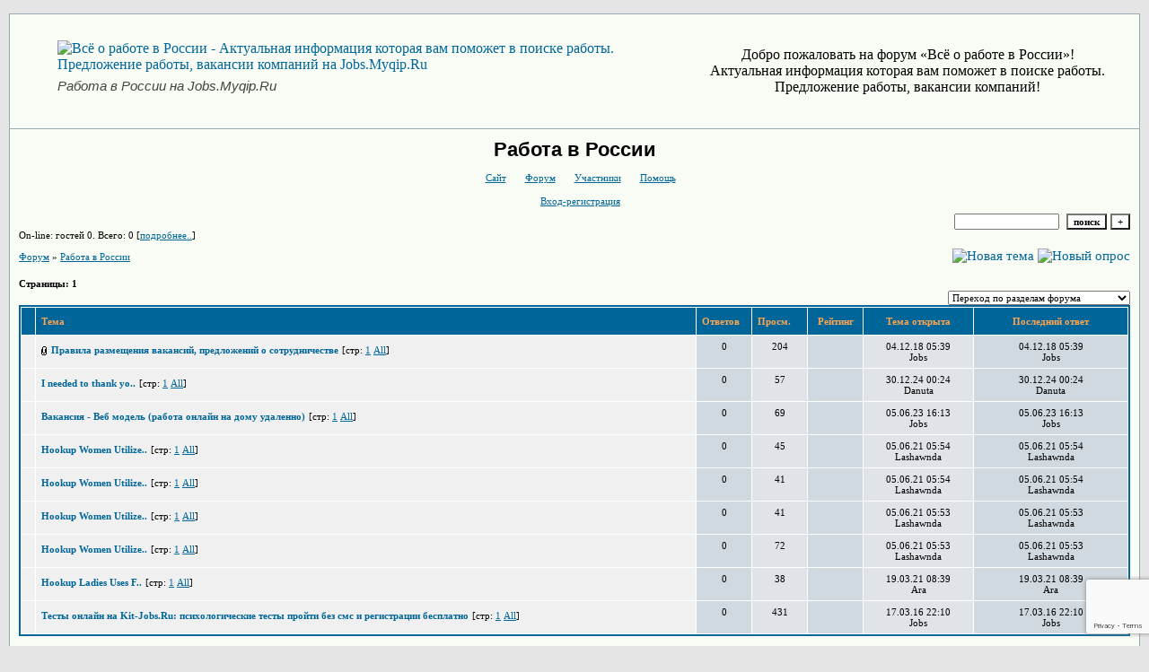

--- FILE ---
content_type: text/html; charset=windows-1251
request_url: https://jobs.myqip.ru/?0-1
body_size: 9012
content:
<!DOCTYPE html><HTML><HEAD><TITLE>Работа в России - форум на Jobs.Myqip.Ru</TITLE><meta name="description" content="Всё о работе в России - Актуальная информация которая вам поможет в поиске работы. Предложение работы, вакансии компаний"><meta name="keywords" content="работа jobs поиск работы"><STYLE type=text/css>BODY{margin:10px;margin-top:15px;margin-bottom:10px;}td{font-family:Verdana;}.font1{font-size:12px;}.font2{font-size:11px;font-weight:400;}.font3{font-size:11px;font-weight:700;}.font4{font-size:15px;}.font5{font-size:11px;font-weight:700;COLOR:#ffa450;}.font6{font-size:11px;font-weight:700;}a:link{color:#006699;text-decoration:none;}a:visited{color:#5493b4;text-decoration:none;}a:hover{color: #dd6900;text-decoration:underline;}tr.font3 {HEIGHT: 28px;BACKGROUND-IMAGE: url(https://jpe.ru/gif/skin/fon31.gif);}tr.font5 {HEIGHT: 30px;BACKGROUND-IMAGE: url(https://jpe.ru/gif/skin/fon41.gif);FONT-WEIGHT:700;}tr.font6 {HEIGHT: 28px;BACKGROUND-IMAGE: url(https://jpe.ru/gif/skin/fon31.gif);}input,select,textarea{font-size:11px;font-family:Verdana;}textarea{width:100%;height:120;}input.sender{background-color:#ffffff;font-weight:700;border:1 outset rgb(0,0,0);}.caption-text {font-family: Verdana, Geneva, sans-serif;text-align: left;margin: 6px 0 26px 0;font-size: 15px;font-style: italic;font-weight: normal;line-height: 17px;color: #444;}.margin {margin: 0;padding: 0;}.text-block {font-size: 12px;line-height: 14px;color: gray;padding: 0 9px 0 4px;}</STYLE></HEAD><BODY bgColor=#e5e5e5><table id='table-main' bgColor=#98aab1 cellSpacing=1 cellPadding=10 width=100% height=100% border=0><TR bgColor=#F8FCF5><TD style='text-align: center;border-bottom: none;' ><TABLE class='margin'><TR class='margin'><TD><figure style='text-align: left;'><a href=https://jobs.myqip.ru/ title='Работа в России на Jobs.Myqip.Ru'><img border=0 src=https://www.kit-jobs.ru/images/jobs-myqip.png alt='Всё о работе в России - Актуальная информация которая вам поможет в поиске работы. Предложение работы, вакансии компаний на Jobs.Myqip.Ru'  title='Работа в России на Jobs.Myqip.Ru'></a><figcaption><h1 class="caption-text">Работа в России на Jobs.Myqip.Ru</h1></figcaption></figure></TD><TD>Добро пожаловать на  форум «Всё о работе в России»! <br> Актуальная информация которая вам поможет в поиске работы. Предложение работы, вакансии компаний!</TD></TR></TABLE></TD></TR><TR bgColor=#F8FCF5><TD valign=top><meta id="viewport" name="viewport" content="width=device-width, user-scalable=yes, initial-scale=1.0, minimum-scale=1.0, maximum-scale=2.0" /><link rel='stylesheet' type='text/css' href='//forum24.ru/static/borda_2215235934.css?16' /><script type="text/javascript">servertime=1769105167;</script><script type="text/javascript">var diz = new Array('http://jpe.ru/gif/1','#006699','#E0E4E8','#D0D8E0','#F0F0F0','#F7F7F7','#FFFFFF','#FFFFFF','#006699','#E0E4E8','','гражданский','прапорщик','сержант','мл. лейтенант','лейтенант','ст. лейтенант','майор','подполковник','полковник','генерал');</script><script src="/qdoc/j/jobs/lang0.js" type="text/javascript"></script><script src='https://www.google.com/recaptcha/api.js?render=6LcKVH8UAAAAAMqfA8WQ-bln-62wz1VsLXAEwndL'></script><FORM action="/" method=POST>
<table id="header" width=100% border=0 cellPadding=0 cellSpacing=0><tr><td width=1 valign=top></td><td valign=top class=font2 align=center>
<div style='FONT-WEIGHT: bold; FONT-SIZE: 22px; LINE-HEIGHT: 120%; FONT-FAMILY: "Trebuchet MS",Verdana, Arial, Helvetica, sans-serif;'>Работа в России</div><br>

    <img align=absmiddle src="http://jpe.ru/gif/1/i0.gif" width=12 height=13>&#160;<a href="http://jobs.myqip.ru"><u>Сайт</u></a>&#160;
<img align=absmiddle src="http://jpe.ru/gif/1/i1.gif" width=12 height=13>&#160;<a href="/"><u>Форум</u></a>&#160; <img align=absmiddle src="http://jpe.ru/gif/1/i2.gif" width=12 height=13>&#160;<a href="/?13"><u>Участники</u></a>&#160;
<img align=absmiddle src="http://jpe.ru/gif/1/i3.gif" width=12 height=13>&#160;<a target=_blank href="/gif/img/help.htm"><u>Помощь</u></a>&#160;

            <br><br>
        <img align=absmiddle src="http://jpe.ru/gif/1/i10.gif" width=12 height=13>&#160;<a href=javascript:tabviz('tabhid');><u>Вход-регистрация</u></a>&#160;

    </td></tr><tr colspan=2 height=5><td></td></tr></table><div align=right>

<table border=0 cellPadding=0 cellSpacing=0>
<tr><td align=right nowrap><input type=text name=chto size=17 maxlength=100 value="">
<input type=hidden name=work value=16>&#160;<INPUT class=sender type=Submit value="поиск">
<INPUT class=sender type=button value="+" onclick=javascript:trviz('search')></td></tr><tr style="position:absolute;visibility:hidden" id="search">
<td class=font2 nowrap align=right><input type=radio name=kakiskat value=1 checked style="border:0">фразу
<input type=radio name=kakiskat value=2 style="border:0">слово
<input type=radio name=kakiskat value=3 style="border:0">все слова
</td></tr>
</table>

    </div>

<table border=0 cellPadding=0 cellSpacing=0 width=100%><tr><td class=font2>On-line:


гостей&#160;0.&#160;Всего:&#160;0 [<a href="/?17"><u>подробнее..</u></a>]

</td>
</tr></table>
</FORM>
<FORM action="/" method=POST><INPUT type=hidden name=parol value=""><input type=hidden name=statisc value="">
<TABLE id="tabhid" style="position:absolute;visibility:hidden" bgColor="#006699" border=0 cellPadding=0 cellSpacing=1 width=80%><TR><TD>
<TABLE bgColor="#FFFFFF" border=0 cellPadding=6 cellSpacing=1 width=100%>
<TR class=font1 bgcolor="#F0F0F0"><TD width=50% nowrap>имя:&#160;
<input type=text name=nick size=10 maxlength=20 value="">&#160;&#160; пароль:&#160;
<input type=password name=pass size=10 maxlength=20>&#160;
<INPUT class=sender type=Submit value="OK"></TD><TD>
<input type=checkbox style="border:0" name=newreg id=newreg onclick="init_captcha();"> - <label for="newreg">зарегистрироваться, я новый участник</label><br>
<input type=checkbox style="border:0" name=zabilpass id=forgetpass> - <label for="forgetpass">я забыл пароль, прошу выслать на е-майл</label></TD>
<input type="hidden" class="token" name="token" value="">
</TR></TABLE></TD></TR></TABLE></FORM>


<div id='ad-head' style='text-align: center;'><!--<noindex>--><div class='stargate' style='max-height:300px; overflow:hidden;'><!-- Yandex.RTB R-A-515015-1 -->
<div id="yandex_rtb_R-A-515015-1"></div>
<script type="text/javascript">
    (function(w, d, n, s, t) {
        w[n] = w[n] || [];
        w[n].push(function() {
            Ya.Context.AdvManager.render({
                blockId: "R-A-515015-1",
                renderTo: "yandex_rtb_R-A-515015-1",
                async: true
            });
        });
        t = d.getElementsByTagName("script")[0];
        s = d.createElement("script");
        s.type = "text/javascript";
        s.src = "//an.yandex.ru/system/context.js";
        s.async = true;
        t.parentNode.insertBefore(s, t);
    })(this, this.document, "yandexContextAsyncCallbacks");
</script>
<script async src="https://cdn.digitalcaramel.com/caramel.js"></script>
<script>window.CaramelDomain = "borda.ru"</script></div><!--</noindex>--></div>                    




<TABLE id="navigator-table" cellPadding=0 cellSpacing=0 border=0 width=100%><TR><TD class=font2 valign=top><br>
    <A href="/"><u>Форум</u></A>
     » <a href="/?0-1-0"><u>Работа в России</u></a>




<BR><BR>


</TD><TD nowrap class=font4 align=right width=40%>
                        <A href="javascript:document.theForm.title.focus();"><IMG src="http://jpe.ru/gif/1/nt.gif" border=0 alt="Новая тема"></A> <A href="/?3-1"><IMG src="http://jpe.ru/gif/1/pt.gif" border=0 alt="Новый опрос"></A>
                            </TD></TR><TR>
            <TD class=font2><B>Страницы:</B>
        	


                            <b>1</b>
                                                                                                                                                                            <BR><BR></TD>
        <TD align=right>

    <br><form><select class="selform" OnChange="if(!document.getElementsByName('movealltem')[0].checked){top.location.href=this.options[this.selectedIndex].value}">
    	<option selected value="#">Переход по разделам форума</option>
            <option value="?0-2">Полезные статьи по трудоустройству </option>
            <option value="?0-0">Доска объявлений</option>
            <option value="?0-5">Форекс</option>
            <option value="?0-3">Онлайн тесты</option>
            <option value="?0-6">Гороскоп</option>
            <option value="?0-1">Работа в России</option>
        <option value="?0-20">Архив</option>
    </select>
    <div class=font2
             style="display:none"
        >перенос <input type=checkbox style="border:0" name="movealltem"></div>
    </form>

</TD></TR></TABLE>
            <TABLE id="table-thread" bgColor="#006699" border=0 cellPadding=0 cellSpacing=2 width=100%><TR><TD>
        	<TABLE bgColor="#FFFFFF" border=0 cellPadding=6 cellSpacing=1 width=100%>
        		<TR bgColor="#006699" class=font5><TD width=1%>&nbsp;</TD><TD width=60%>Тема</TD><TD width=5%>Ответов</TD><TD width=5%>Просм.</TD><TD width=5% align=middle>Рейтинг</TD><TD width=10% align=middle nowrap>Тема открыта</TD><TD width=14% align=middle nowrap>Последний ответ</TD>
                </TR>
                        <TR valign=top><TD bgcolor="#F0F0F0">

                                <IMG border=0 src="http://jpe.ru/gif/1/l.gif" alt="">
                    </TD><TD bgcolor="#F0F0F0"><font class=font3>
            <IMG align=absmiddle src="//forum24.ru/gif/img/kle.gif" width=8 height=10>
        <a  HREF="/?1-1-0-00000001-000-0-0-1543891196"
        >Правила размещения вакансий, предложений о сотрудничестве</A></font>
            <font class=font2>[стр:
                                                                <a  href="/?1-1-0-00000001-000-0-0-1543891196"><u>1</u></a>         <a href="/?1-1-0-00000001-000-10001-0-1543891196"><u>All</u></a>]</font>
            </TD><TD class=font2 align=center bgcolor="#D0D8E0">0
        </TD><TD class=font2 align=center bgcolor="#E0E4E8">204</TD><TD align=center bgcolor="#D0D8E0">&#160;
            	                                        	                                        	                                        	                                        	                                         </TD><TD nowrap class=font2 align=center bgcolor="#E0E4E8">04.12.18 05:39<BR>Jobs</TD><TD nowrap class=font2 align=center bgcolor="#D0D8E0">04.12.18 05:39<BR>Jobs</TD>
        </TR>
            <TR valign=top><TD bgcolor="#F0F0F0">

                                <IMG border=0 src="http://jpe.ru/gif/1/l.gif" alt="">
                    </TD><TD bgcolor="#F0F0F0"><font class=font3>
        <a  HREF="/?1-1-0-00000008-000-0-0-1735507455"
        >I needed to thank yo..</A></font>
            <font class=font2>[стр:
                                                                <a  href="/?1-1-0-00000008-000-0-0-1735507455"><u>1</u></a>         <a href="/?1-1-0-00000008-000-10001-0-1735507455"><u>All</u></a>]</font>
            </TD><TD class=font2 align=center bgcolor="#D0D8E0">0
        </TD><TD class=font2 align=center bgcolor="#E0E4E8">57</TD><TD align=center bgcolor="#D0D8E0">&#160;
            	                                        	                                        	                                        	                                        	                                         </TD><TD nowrap class=font2 align=center bgcolor="#E0E4E8">30.12.24 00:24<BR>Danuta</TD><TD nowrap class=font2 align=center bgcolor="#D0D8E0">30.12.24 00:24<BR>Danuta</TD>
        </TR>
            <TR valign=top><TD bgcolor="#F0F0F0">

                                <IMG border=0 src="http://jpe.ru/gif/1/l.gif" alt="">
                    </TD><TD bgcolor="#F0F0F0"><font class=font3>
        <a  HREF="/?1-1-0-00000007-000-0-0-1685970792"
        >Вакансия - Веб модель (работа онлайн на дому удаленно)</A></font>
            <font class=font2>[стр:
                                                                <a  href="/?1-1-0-00000007-000-0-0-1685970792"><u>1</u></a>         <a href="/?1-1-0-00000007-000-10001-0-1685970792"><u>All</u></a>]</font>
            </TD><TD class=font2 align=center bgcolor="#D0D8E0">0
        </TD><TD class=font2 align=center bgcolor="#E0E4E8">69</TD><TD align=center bgcolor="#D0D8E0">&#160;
            	                                        	                                        	                                        	                                        	                                         </TD><TD nowrap class=font2 align=center bgcolor="#E0E4E8">05.06.23 16:13<BR>Jobs</TD><TD nowrap class=font2 align=center bgcolor="#D0D8E0">05.06.23 16:13<BR>Jobs</TD>
        </TR>
            <TR valign=top><TD bgcolor="#F0F0F0">

                                <IMG border=0 src="http://jpe.ru/gif/1/l.gif" alt="">
                    </TD><TD bgcolor="#F0F0F0"><font class=font3>
        <a  HREF="/?1-1-0-00000006-000-0-0-1622861689"
        >Hookup Women Utilize..</A></font>
            <font class=font2>[стр:
                                                                <a  href="/?1-1-0-00000006-000-0-0-1622861689"><u>1</u></a>         <a href="/?1-1-0-00000006-000-10001-0-1622861689"><u>All</u></a>]</font>
            </TD><TD class=font2 align=center bgcolor="#D0D8E0">0
        </TD><TD class=font2 align=center bgcolor="#E0E4E8">45</TD><TD align=center bgcolor="#D0D8E0">&#160;
            	                                        	                                        	                                        	                                        	                                         </TD><TD nowrap class=font2 align=center bgcolor="#E0E4E8">05.06.21 05:54<BR>Lashawnda</TD><TD nowrap class=font2 align=center bgcolor="#D0D8E0">05.06.21 05:54<BR>Lashawnda</TD>
        </TR>
            <TR valign=top><TD bgcolor="#F0F0F0">

                                <IMG border=0 src="http://jpe.ru/gif/1/l.gif" alt="">
                    </TD><TD bgcolor="#F0F0F0"><font class=font3>
        <a  HREF="/?1-1-0-00000005-000-0-0-1622861659"
        >Hookup Women Utilize..</A></font>
            <font class=font2>[стр:
                                                                <a  href="/?1-1-0-00000005-000-0-0-1622861659"><u>1</u></a>         <a href="/?1-1-0-00000005-000-10001-0-1622861659"><u>All</u></a>]</font>
            </TD><TD class=font2 align=center bgcolor="#D0D8E0">0
        </TD><TD class=font2 align=center bgcolor="#E0E4E8">41</TD><TD align=center bgcolor="#D0D8E0">&#160;
            	                                        	                                        	                                        	                                        	                                         </TD><TD nowrap class=font2 align=center bgcolor="#E0E4E8">05.06.21 05:54<BR>Lashawnda</TD><TD nowrap class=font2 align=center bgcolor="#D0D8E0">05.06.21 05:54<BR>Lashawnda</TD>
        </TR>
            <TR valign=top><TD bgcolor="#F0F0F0">

                                <IMG border=0 src="http://jpe.ru/gif/1/l.gif" alt="">
                    </TD><TD bgcolor="#F0F0F0"><font class=font3>
        <a  HREF="/?1-1-0-00000004-000-0-0-1622861628"
        >Hookup Women Utilize..</A></font>
            <font class=font2>[стр:
                                                                <a  href="/?1-1-0-00000004-000-0-0-1622861628"><u>1</u></a>         <a href="/?1-1-0-00000004-000-10001-0-1622861628"><u>All</u></a>]</font>
            </TD><TD class=font2 align=center bgcolor="#D0D8E0">0
        </TD><TD class=font2 align=center bgcolor="#E0E4E8">41</TD><TD align=center bgcolor="#D0D8E0">&#160;
            	                                        	                                        	                                        	                                        	                                         </TD><TD nowrap class=font2 align=center bgcolor="#E0E4E8">05.06.21 05:53<BR>Lashawnda</TD><TD nowrap class=font2 align=center bgcolor="#D0D8E0">05.06.21 05:53<BR>Lashawnda</TD>
        </TR>
            <TR valign=top><TD bgcolor="#F0F0F0">

                                <IMG border=0 src="http://jpe.ru/gif/1/l.gif" alt="">
                    </TD><TD bgcolor="#F0F0F0"><font class=font3>
        <a  HREF="/?1-1-0-00000003-000-0-0-1622861598"
        >Hookup Women Utilize..</A></font>
            <font class=font2>[стр:
                                                                <a  href="/?1-1-0-00000003-000-0-0-1622861598"><u>1</u></a>         <a href="/?1-1-0-00000003-000-10001-0-1622861598"><u>All</u></a>]</font>
            </TD><TD class=font2 align=center bgcolor="#D0D8E0">0
        </TD><TD class=font2 align=center bgcolor="#E0E4E8">72</TD><TD align=center bgcolor="#D0D8E0">&#160;
            	                                        	                                        	                                        	                                        	                                         </TD><TD nowrap class=font2 align=center bgcolor="#E0E4E8">05.06.21 05:53<BR>Lashawnda</TD><TD nowrap class=font2 align=center bgcolor="#D0D8E0">05.06.21 05:53<BR>Lashawnda</TD>
        </TR>
            <TR valign=top><TD bgcolor="#F0F0F0">

                                <IMG border=0 src="http://jpe.ru/gif/1/l.gif" alt="">
                    </TD><TD bgcolor="#F0F0F0"><font class=font3>
        <a  HREF="/?1-1-0-00000002-000-0-0-1616132367"
        >Hookup Ladies Uses F..</A></font>
            <font class=font2>[стр:
                                                                <a  href="/?1-1-0-00000002-000-0-0-1616132367"><u>1</u></a>         <a href="/?1-1-0-00000002-000-10001-0-1616132367"><u>All</u></a>]</font>
            </TD><TD class=font2 align=center bgcolor="#D0D8E0">0
        </TD><TD class=font2 align=center bgcolor="#E0E4E8">38</TD><TD align=center bgcolor="#D0D8E0">&#160;
            	                                        	                                        	                                        	                                        	                                         </TD><TD nowrap class=font2 align=center bgcolor="#E0E4E8">19.03.21 08:39<BR>Ara</TD><TD nowrap class=font2 align=center bgcolor="#D0D8E0">19.03.21 08:39<BR>Ara</TD>
        </TR>
            <TR valign=top><TD bgcolor="#F0F0F0">

                                <IMG border=0 src="http://jpe.ru/gif/1/l.gif" alt="">
                    </TD><TD bgcolor="#F0F0F0"><font class=font3>
        <a  HREF="/?1-1-0-00000000-000-0-0-1458241800"
        >Тесты онлайн на Kit-Jobs.Ru: психологические тесты пройти без смс и регистрации бесплатно</A></font>
            <font class=font2>[стр:
                                                                <a  href="/?1-1-0-00000000-000-0-0-1458241800"><u>1</u></a>         <a href="/?1-1-0-00000000-000-10001-0-1458241800"><u>All</u></a>]</font>
            </TD><TD class=font2 align=center bgcolor="#D0D8E0">0
        </TD><TD class=font2 align=center bgcolor="#E0E4E8">431</TD><TD align=center bgcolor="#D0D8E0">&#160;
            	                                        	                                        	                                        	                                        	                                         </TD><TD nowrap class=font2 align=center bgcolor="#E0E4E8">17.03.16 22:10<BR>Jobs</TD><TD nowrap class=font2 align=center bgcolor="#D0D8E0">17.03.16 22:10<BR>Jobs</TD>
        </TR>
            </TABLE></TD></TR></TABLE><br>
        <table cellPadding=0 cellSpacing=0 width=100% height=28 border=0><tr class=font2><td><B>Страницы:</B>
    


                            <b>1</b>
                                                                                                                                                                        </td><td align=right><a href=javascript:window.scroll(0,0);><img src="//forum24.ru/gif/img/up.gif" width=33 height=11 border=0 alt="вверх"></a></td></tr></table>
                

            
<FORM name=theForm action="/" method=POST onsubmit="return Test(this, 0, '')">
<input type=hidden name=work value="2">
<input type=hidden name=razdel value="1">
<input type=hidden name=start value="0">
<input type=hidden name=filenumber value="">
<input type=hidden name=msgid value="">
<input type=hidden name=start_page_re value="0">
<input type=hidden name=only_new_re value="0">
    <TABLE bgColor="#006699" border=0 cellPadding=0 cellSpacing=1 width=100%><TR><TD><TABLE id="form-table" bgColor="#FFFFFF" border=0 cellPadding=6 cellSpacing=1 width=100%>

    <TR bgColor="#F7F7F7"><TD width=25% class=font1><b>Новая тема: </b></td><TD class=font2><input placeholder="заголовок" type=Text style="max-width:380" name=title size=53 maxlength="100" value=""></TD></TR>
    <TR bgColor="#F7F7F7" class=font2><TD width=25% id="smiles-parent" align=center>
                        <TABLE id="smiles" bgColor="#FFFFFF" border=0 cellPadding=4 cellSpacing=1 width=50>
                                                <tr bgColor="#F7F7F7">
                                                                                                                                                                                    <td width=25% align=center><a href="javascript:pst3(' :sm12: ','','','','')"><img border=0 src="//forum24.ru/gif/smk/sm12.gif" alt="" title=""></a></td>
                                                                                                                                                                                                                                <td width=25% align=center><a href="javascript:pst3(' :sm15: ','','','','')"><img border=0 src="//forum24.ru/gif/smk/sm15.gif" alt="" title=""></a></td>
                                                                                                                                                                                                                                <td width=25% align=center><a href="javascript:pst3(' :sm17: ','','','','')"><img border=0 src="//forum24.ru/gif/smk/sm17.gif" alt="" title=""></a></td>
                                                                                                                                                                                                                                <td width=25% align=center><a href="javascript:pst3(' :sm36: ','','','','')"><img border=0 src="//forum24.ru/gif/smk/sm36.gif" alt="" title=""></a></td>
                                                    </tr>
                    <tr bgColor="#F7F7F7">
                                                                                                                                                                                                                                    <td width=25% align=center><a href="javascript:pst3(' :sm20: ','','','','')"><img border=0 src="//forum24.ru/gif/smk/sm20.gif" alt="" title=""></a></td>
                                                                                                                                                                                                                                <td width=25% align=center><a href="javascript:pst3(' :sm28: ','','','','')"><img border=0 src="//forum24.ru/gif/smk/sm28.gif" alt="" title=""></a></td>
                                                                                                                                                                                                                                <td width=25% align=center><a href="javascript:pst3(' :sm52: ','','','','')"><img border=0 src="//forum24.ru/gif/smk/sm52.gif" alt="" title=""></a></td>
                                                                                                                                                                                                                                <td width=25% align=center><a href="javascript:pst3(' :sm54: ','','','','')"><img border=0 src="//forum24.ru/gif/smk/sm54.gif" alt="" title=""></a></td>
                                                    </tr>
                    <tr bgColor="#F7F7F7">
                                                                                                                                                                                                                                    <td width=25% align=center><a href="javascript:pst3(' :sm51: ','','','','')"><img border=0 src="//forum24.ru/gif/smk/sm51.gif" alt="" title=""></a></td>
                                                                                                                                                                                                                                <td width=25% align=center><a href="javascript:pst3(' :sm35: ','','','','')"><img border=0 src="//forum24.ru/gif/smk/sm35.gif" alt="" title=""></a></td>
                                                                                                                                                                                                                                <td width=25% align=center><a href="javascript:pst3(' :sm19: ','','','','')"><img border=0 src="//forum24.ru/gif/smk/sm19.gif" alt="" title=""></a></td>
                                                                                                                                                                                                                                <td width=25% align=center><a href="javascript:pst3(' :sm38: ','','','','')"><img border=0 src="//forum24.ru/gif/smk/sm38.gif" alt="" title=""></a></td>
                                                    </tr>
                    <tr bgColor="#F7F7F7">
                                                                                                                                                                                                                                    <td width=25% align=center><a href="javascript:pst3(' :sm40: ','','','','')"><img border=0 src="//forum24.ru/gif/smk/sm40.gif" alt="" title=""></a></td>
                                                                                                                                                                                                                                <td width=25% align=center><a href="javascript:pst3(' :sm67: ','','','','')"><img border=0 src="//forum24.ru/gif/smk/sm67.gif" alt="" title=""></a></td>
                                                                                                                                                                                                                                <td width=25% align=center><a href="javascript:pst3(' :sm57: ','','','','')"><img border=0 src="//forum24.ru/gif/smk/sm57.gif" alt="" title=""></a></td>
                                                                                                                                                                                                                                <td width=25% align=center><a href="javascript:pst3(' :sm31: ','','','','')"><img border=0 src="//forum24.ru/gif/smk/sm31.gif" alt="" title=""></a></td>
                                                    </tr>
                    <tr bgColor="#F7F7F7">
                                                                                                                                                                                                                                    <td width=25% align=center><a href="javascript:pst3(' :sm33: ','','','','')"><img border=0 src="//forum24.ru/gif/smk/sm33.gif" alt="" title=""></a></td>
                                                                                                                                                                                                                                <td width=25% align=center><a href="javascript:pst3(' :sm5: ','','','','')"><img border=0 src="//forum24.ru/gif/smk/sm5.gif" alt="" title=""></a></td>
                                                                                                                                                                                                                                <td width=25% align=center><a href="javascript:pst3(' :sm64: ','','','','')"><img border=0 src="//forum24.ru/gif/smk/sm64.gif" alt="" title=""></a></td>
                                                                                                                                                                                                                                <td width=25% align=center><a href="javascript:pst3(' :sm116: ','','','','')"><img border=0 src="//forum24.ru/gif/smk/sm116.gif" alt="" title=""></a></td>
                                                    </tr>
                                                            </table>
                                                                            <a href=javascript:wopen(1,30,1);>1</a>
                                                                            <a href=javascript:wopen(31,60,1);>2</a>
                                                                            <a href=javascript:wopen(61,90,1);>3</a>
                                                                            <a href=javascript:wopen(91,120,1);>4</a>
                                                                            <a href=javascript:wopen(121,150,1);>5</a>
                                                                            <a href=javascript:wopen(151,180,1);>6</a>
                                                                            <a href=javascript:wopen(181,210,1);>7</a>
                                                                            <a href=javascript:wopen(211,240,1);>8</a>
                                                                                                                <a href=javascript:wopen(241,254,1);>9</a>
                            </td><TD>
    
<div id='buttons'>
    <A href=javascript:pst3('','','','[b]','[/b]');><IMG src=//forum24.ru/gif/img/bold.gif width=16 height=16 border=0></a> <A href=javascript:pst3('','','','[u]','[/u]');><IMG src=//forum24.ru/gif/img/u.gif width=16 height=16 border=0></a> <A href=javascript:pst3('','','','[i]','[/i]');><IMG src=//forum24.ru/gif/img/i.gif width=16 height=16 border=0></a> <A href=javascript:pst3('','','','[s]','[/s]');><IMG src=//forum24.ru/gif/img/s.gif width=16 height=16 border=0></a> <A href=javascript:pst3('','','','[font%20color=red]','[/font]');><IMG src=//forum24.ru/gif/img/r.gif width=16 height=16 border=0></a> <A href=javascript:pst3('','','','[font%20color=green]','[/font]');><IMG src=//forum24.ru/gif/img/g.gif width=16 height=16 border=0></a> <A href=javascript:pst3('','','','[font%20color=blue]','[/font]');><IMG src=//forum24.ru/gif/img/b.gif width=16 height=16 border=0></a> <A href=javascript:colorviz();><IMG src=//forum24.ru/gif/img/rgb.gif width=16 height=16 border=0></a>
    <A href=javascript:pst3('','','','[big]','[/big]');><IMG src=//forum24.ru/gif/img/big.gif width=16 height=16 border=0 alt='большой шрифт' title='большой шрифт'></a> <A href=javascript:pst3('','','','[small]','[/small]');><IMG src=//forum24.ru/gif/img/small.gif width=16 height=16 border=0 alt='малый шрифт' title='малый шрифт'></a> <A href=javascript:pst3('','','','[sup]','[/sup]');><IMG src=//forum24.ru/gif/img/sup.gif width=16 height=16 border=0 alt='надстрочный' title='надстрочный'></a> <A href=javascript:pst3('','','','[sub]','[/sub]');><IMG src=//forum24.ru/gif/img/sub.gif width=16 height=16 border=0 alt='подстрочный' title='подстрочный'></a> <A href=javascript:pst3('','','','[h1]','[/h1]');><IMG src=//forum24.ru/gif/img/h1.gif width=16 height=16 border=0 alt='заголовок большой' title='заголовок большой'></a> <A href=javascript:pst3('','','','[h2]','[/h2]');><IMG src=//forum24.ru/gif/img/h2.gif width=16 height=16 border=0 alt='заголовок' title='заголовок'></a>
    <A href=javascript:javascript:wopen2(2);><IMG src=//forum24.ru/gif/img/ut.gif width=16 height=16 border=0 alt='видео с youtube.com' title='видео с youtube.com'></a>
    <A href=javascript:javascript:wopen2(0);><IMG src=//forum24.ru/gif/img/img.gif width=16 height=16 border=0 alt='картинка из интернета' title='картинка из интернета'></a>
    <a target=_blank href='https://postimages.org/ru/'><IMG src=//forum24.ru/gif/img/f.gif width=16 height=16 border=0 alt='картинка с компьютера' title='картинка с компьютера'></a>
    <A href=javascript:javascript:wopen2(1);><IMG src=//forum24.ru/gif/img/url.gif width=16 height=16 border=0 alt='ссылка' title='ссылка'></a>
    <A target=_blank href='https://postimages.org/ru/'><IMG src=//forum24.ru/gif/img/z.gif width=16 height=16 border=0 alt='файл с компьютера' title='файл с компьютера'></a>

<a href=javascript:window.open('//forum24.ru/gif/img/kb.htm','','width=500,height=220,resizable=yesvoid(0);><IMG src=//forum24.ru/gif/img/kb.gif width=16 height=16 border=0 alt='русская клавиатура' title='русская клавиатура'></a>

    <a href=javascript:window.open('//forum24.ru/gif/img/lat.htm','','width=400,height=350,resizable=yesvoid(0);><IMG src=//forum24.ru/gif/img/tr.gif width=16 height=16 border=0 alt='транслитератор' title='транслитератор'></a>&#160;
    <A href=javascript:pst3('','','','[quote]','[/quote]');><IMG src=//forum24.ru/gif/img/qte.gif width=16 height=16 border=0 alt='цитата' title='цитата'></a>&#160;

<A href=javascript:pst3('','','','«','»');><IMG src=//forum24.ru/gif/img/kav.gif width=16 height=16 border=0 alt='кавычки' title='кавычки'></a>

    <A href=javascript:pst3('','','','[pre2]','[/pre2]');><IMG src=//forum24.ru/gif/img/pre2.gif width=16 height=16 border=0 alt='моноширинный шрифт' title='моноширинный шрифт'></a>
    <A href=javascript:pst3('','','','[pre]','[/pre]');><IMG src=//forum24.ru/gif/img/pre.gif width=16 height=16 border=0 alt='моноширинный шрифт' title='моноширинный шрифт'></a>
    <A href=javascript:pst3('','','','[hr]','');><IMG src=//forum24.ru/gif/img/hr.gif width=16 height=16 border=0 alt='горизонтальная линия' title='горизонтальная линия'></a>
    <A href=javascript:pst3('','','','[ul]','[/ul]');><IMG src=//forum24.ru/gif/img/ul.gif width=16 height=16 border=0 alt='отступ' title='отступ'></a>
    <A href=javascript:pst3('','','','[li]','');><IMG src=//forum24.ru/gif/img/li.gif width=16 height=16 border=0 alt='точка LI' title='точка LI'></a>
    <A href=javascript:pst3('','','','[marquee]','[/marquee]');><IMG src=//forum24.ru/gif/img/marquee.gif width=16 height=16 border=0 alt='бегущая строка' title='бегущая строка'></a>

    <A href=javascript:pst3('','','','[off]','[/off]');><IMG src=//forum24.ru/gif/img/off.gif width=16 height=16 border=0 alt='оффтопик' title='оффтопик'></a>

<A href=javascript:pst3('','','','[more]','[/more]');><IMG src=//forum24.ru/gif/img/more.gif width=16 height=16 border=0 alt='свернутый текст' title='свернутый текст'></a>
</div>
<div><TABLE id="tabcol" style="position:absolute;visibility:hidden" border=0 cellspacing=5 width=380 height=250>


</TABLE></div>
<textarea name=message cols=56 rows=8></textarea><br>
    <input type=checkbox style="border:0" name="skryt" > показывать это сообщение только модераторам<br>

<input type=checkbox style="border:0" name="noaktivlink"> не делать ссылки активными<br>


</TD></TR><TR bgColor="#F7F7F7" class=font2><TD>

            Имя, пароль:</td><TD>
                        <input type=text name=nick size=10 maxlength=20 value="">&#160;&#160;
                <input type=password name=pass size=10 maxlength=20 value=""><input type=checkbox style="border:0" name=newreg onclick="init_captcha();">&#160;&#160;зарегистрироваться&#160;&#160;&#160;&#160;
    

<INPUT class=sender type=Submit value="отправить">
<INPUT class=sender type=Button value="Предпросмотр" onClick=javascript:predosmotr(theForm.message.value);>




<input type="hidden" class="token" name="token" value=""></TD></TR>
    </table></td></tr></table><br>
</FORM>
    
    <TABLE align=center border=0 cellPadding=0 cellSpacing=1 width=100%>
        <TR class=font2 valign=top><TD>
                        <IMG align=absmiddle src="http://jpe.ru/gif/1/l.gif"> - нет новых сообщений<BR><IMG align=absmiddle src="http://jpe.ru/gif/1/n.gif"> - в теме есть новые сообщения<BR><IMG align=absmiddle src="http://jpe.ru/gif/1/c.gif"> - обсуждение темы закончено<BR>
                </TD><TD align=right>Все&#160;даты&#160;в&#160;формате&#160;GMT&#160;
    <b>3</b>&#160;час.&#160;Хитов&#160;сегодня:&#160;<B>0</B><BR>

    Права: смайлы да, картинки да, шрифты  да, голосования нет
    <br>
    аватары да, автозамена ссылок вкл, премодерация откл, правка нет
    </TD></TR></TABLE><br>
<!--<noindex>--><div class='stargate' style='max-height:300px; overflow:hidden;'><!-- Yandex.RTB R-A-515015-5 -->
<div id="yandex_rtb_R-A-515015-5"></div>
<script type="text/javascript">
    (function(w, d, n, s, t) {
        w[n] = w[n] || [];
        w[n].push(function() {
            Ya.Context.AdvManager.render({
                blockId: "R-A-515015-5",
                renderTo: "yandex_rtb_R-A-515015-5",
                async: true
            });
        });
        t = d.getElementsByTagName("script")[0];
        s = d.createElement("script");
        s.type = "text/javascript";
        s.src = "//an.yandex.ru/system/context.js";
        s.async = true;
        t.parentNode.insertBefore(s, t);
    })(this, this.document, "yandexContextAsyncCallbacks");
</script></div><!--</noindex>--><br><br><!-- AD footer <noindex>--><!--</noindex>--><div class=font2 align=center><a target=_blank href="https://borda.ru"><u>Создай свой форум на сервисе Borda.ru</u></a><iframe name=gw width=0 height=0 style='display:none'></iframe><br><a target=_blank href="http://wap.jobs.myqip.ru/?0-1"><u>Текстовая версия</u></a><br><br></div><script type="text/javascript" >
   (function(m,e,t,r,i,k,a){m[i]=m[i]||function(){(m[i].a=m[i].a||[]).push(arguments)};
   m[i].l=1*new Date();k=e.createElement(t),a=e.getElementsByTagName(t)[0],k.async=1,k.src=r,a.parentNode.insertBefore(k,a)})
   (window, document, "script", "https://mc.yandex.ru/metrika/tag.js", "ym");

   ym(50057767, "init", {
        id:50057767,
        clickmap:true,
        trackLinks:true,
        accurateTrackBounce:true
   });
</script>
<noscript><div><img src="https://mc.yandex.ru/watch/50057767" style="position:absolute; left:-9999px;" alt="" /></div></noscript>
<script src="//forum24.ru/static/borda_987548684.js?16?v=16" type="text/javascript"></script></TD></TR><TR><TD  bgColor=#F8FCF5  border=0 cellSpacing=0><p class='text-block'>Если вы остались без денег и не знаете, где найти работу, или, наоборот, вам нужны грамотные и ответственные сотрудники, форум Jobs.Myqip.Ru вам в этом поможет.<br><br>Прежде чем создать тему на форуме прочтите правила создания тем здесь. При одобрении созданной темы Вы можете размещать партнёрские ссылки на продукты или услуги, которые не противоречат законадательству РФ.<br><br>Администрация сайта Jobs.Myqip.Ru не несет ответственности за информацию, публикуемую на форуме, и ее мнение может не совпадать с мнением авторов сообщений.</p><p class="caption-text" style='text-align: center;'>Форум - Работа в России на <a href=http://www.kit-jobs.ru/ title='Работа в России: вакансии компаний, резюме соискателей на Kit-Jobs.Ru'>Jobs.Myqip.Ru</a></p></TD></TR></TABLE><!-- Rating@Mail.ru counter --><script type="text/javascript">var _tmr = window._tmr &#124;&#124; (window._tmr = []);_tmr.push({id: "3072107", type: "pageView", start: (new Date()).getTime()});(function (d, w, id) {  if (d.getElementById(id)) return;  var ts = d.createElement("script"); ts.type = "text/javascript"; ts.async = true; ts.id = id;  ts.src = "https://top-fwz1.mail.ru/js/code.js";  var f = function () {var s = d.getElementsByTagName("script")[0]; s.parentNode.insertBefore(ts, s);};  if (w.opera == "[object Opera]") { d.addEventListener("DOMContentLoaded", f, false); } else { f(); }})(document, window, "topmailru-code");</script><noscript><div><img src="https://top-fwz1.mail.ru/counter?id=3072107;js=na" style="border:0;position:absolute;left:-9999px;" alt="Top.Mail.Ru" /></div></noscript><!-- //Rating@Mail.ru counter --><!-- Top100 (Kraken) Counter --><script>    (function (w, d, c) {    (w[c] = w[c] &#124;&#124; []).push(function() {        var options = {            project: 6453232,        };        try {            w.top100Counter = new top100(options);        } catch(e) { }    });    var n = d.getElementsByTagName("script")[0],    s = d.createElement("script"),    f = function () { n.parentNode.insertBefore(s, n); };    s.type = "text/javascript";    s.async = true;    s.src =    (d.location.protocol == "https:" ? "https:" : "http:") +    "//st.top100.ru/top100/top100.js";    if (w.opera == "[object Opera]") {    d.addEventListener("DOMContentLoaded", f, false);} else { f(); }})(window, document, "_top100q");</script><noscript>  <img src="//counter.rambler.ru/top100.cnt?pid=6453232" alt="Топ-100" /></noscript><!-- END Top100 (Kraken) Counter --></BODY></HTML>

--- FILE ---
content_type: text/html; charset=utf-8
request_url: https://www.google.com/recaptcha/api2/anchor?ar=1&k=6LcKVH8UAAAAAMqfA8WQ-bln-62wz1VsLXAEwndL&co=aHR0cHM6Ly9qb2JzLm15cWlwLnJ1OjQ0Mw..&hl=en&v=PoyoqOPhxBO7pBk68S4YbpHZ&size=invisible&anchor-ms=20000&execute-ms=30000&cb=yuka9thy0jcy
body_size: 49701
content:
<!DOCTYPE HTML><html dir="ltr" lang="en"><head><meta http-equiv="Content-Type" content="text/html; charset=UTF-8">
<meta http-equiv="X-UA-Compatible" content="IE=edge">
<title>reCAPTCHA</title>
<style type="text/css">
/* cyrillic-ext */
@font-face {
  font-family: 'Roboto';
  font-style: normal;
  font-weight: 400;
  font-stretch: 100%;
  src: url(//fonts.gstatic.com/s/roboto/v48/KFO7CnqEu92Fr1ME7kSn66aGLdTylUAMa3GUBHMdazTgWw.woff2) format('woff2');
  unicode-range: U+0460-052F, U+1C80-1C8A, U+20B4, U+2DE0-2DFF, U+A640-A69F, U+FE2E-FE2F;
}
/* cyrillic */
@font-face {
  font-family: 'Roboto';
  font-style: normal;
  font-weight: 400;
  font-stretch: 100%;
  src: url(//fonts.gstatic.com/s/roboto/v48/KFO7CnqEu92Fr1ME7kSn66aGLdTylUAMa3iUBHMdazTgWw.woff2) format('woff2');
  unicode-range: U+0301, U+0400-045F, U+0490-0491, U+04B0-04B1, U+2116;
}
/* greek-ext */
@font-face {
  font-family: 'Roboto';
  font-style: normal;
  font-weight: 400;
  font-stretch: 100%;
  src: url(//fonts.gstatic.com/s/roboto/v48/KFO7CnqEu92Fr1ME7kSn66aGLdTylUAMa3CUBHMdazTgWw.woff2) format('woff2');
  unicode-range: U+1F00-1FFF;
}
/* greek */
@font-face {
  font-family: 'Roboto';
  font-style: normal;
  font-weight: 400;
  font-stretch: 100%;
  src: url(//fonts.gstatic.com/s/roboto/v48/KFO7CnqEu92Fr1ME7kSn66aGLdTylUAMa3-UBHMdazTgWw.woff2) format('woff2');
  unicode-range: U+0370-0377, U+037A-037F, U+0384-038A, U+038C, U+038E-03A1, U+03A3-03FF;
}
/* math */
@font-face {
  font-family: 'Roboto';
  font-style: normal;
  font-weight: 400;
  font-stretch: 100%;
  src: url(//fonts.gstatic.com/s/roboto/v48/KFO7CnqEu92Fr1ME7kSn66aGLdTylUAMawCUBHMdazTgWw.woff2) format('woff2');
  unicode-range: U+0302-0303, U+0305, U+0307-0308, U+0310, U+0312, U+0315, U+031A, U+0326-0327, U+032C, U+032F-0330, U+0332-0333, U+0338, U+033A, U+0346, U+034D, U+0391-03A1, U+03A3-03A9, U+03B1-03C9, U+03D1, U+03D5-03D6, U+03F0-03F1, U+03F4-03F5, U+2016-2017, U+2034-2038, U+203C, U+2040, U+2043, U+2047, U+2050, U+2057, U+205F, U+2070-2071, U+2074-208E, U+2090-209C, U+20D0-20DC, U+20E1, U+20E5-20EF, U+2100-2112, U+2114-2115, U+2117-2121, U+2123-214F, U+2190, U+2192, U+2194-21AE, U+21B0-21E5, U+21F1-21F2, U+21F4-2211, U+2213-2214, U+2216-22FF, U+2308-230B, U+2310, U+2319, U+231C-2321, U+2336-237A, U+237C, U+2395, U+239B-23B7, U+23D0, U+23DC-23E1, U+2474-2475, U+25AF, U+25B3, U+25B7, U+25BD, U+25C1, U+25CA, U+25CC, U+25FB, U+266D-266F, U+27C0-27FF, U+2900-2AFF, U+2B0E-2B11, U+2B30-2B4C, U+2BFE, U+3030, U+FF5B, U+FF5D, U+1D400-1D7FF, U+1EE00-1EEFF;
}
/* symbols */
@font-face {
  font-family: 'Roboto';
  font-style: normal;
  font-weight: 400;
  font-stretch: 100%;
  src: url(//fonts.gstatic.com/s/roboto/v48/KFO7CnqEu92Fr1ME7kSn66aGLdTylUAMaxKUBHMdazTgWw.woff2) format('woff2');
  unicode-range: U+0001-000C, U+000E-001F, U+007F-009F, U+20DD-20E0, U+20E2-20E4, U+2150-218F, U+2190, U+2192, U+2194-2199, U+21AF, U+21E6-21F0, U+21F3, U+2218-2219, U+2299, U+22C4-22C6, U+2300-243F, U+2440-244A, U+2460-24FF, U+25A0-27BF, U+2800-28FF, U+2921-2922, U+2981, U+29BF, U+29EB, U+2B00-2BFF, U+4DC0-4DFF, U+FFF9-FFFB, U+10140-1018E, U+10190-1019C, U+101A0, U+101D0-101FD, U+102E0-102FB, U+10E60-10E7E, U+1D2C0-1D2D3, U+1D2E0-1D37F, U+1F000-1F0FF, U+1F100-1F1AD, U+1F1E6-1F1FF, U+1F30D-1F30F, U+1F315, U+1F31C, U+1F31E, U+1F320-1F32C, U+1F336, U+1F378, U+1F37D, U+1F382, U+1F393-1F39F, U+1F3A7-1F3A8, U+1F3AC-1F3AF, U+1F3C2, U+1F3C4-1F3C6, U+1F3CA-1F3CE, U+1F3D4-1F3E0, U+1F3ED, U+1F3F1-1F3F3, U+1F3F5-1F3F7, U+1F408, U+1F415, U+1F41F, U+1F426, U+1F43F, U+1F441-1F442, U+1F444, U+1F446-1F449, U+1F44C-1F44E, U+1F453, U+1F46A, U+1F47D, U+1F4A3, U+1F4B0, U+1F4B3, U+1F4B9, U+1F4BB, U+1F4BF, U+1F4C8-1F4CB, U+1F4D6, U+1F4DA, U+1F4DF, U+1F4E3-1F4E6, U+1F4EA-1F4ED, U+1F4F7, U+1F4F9-1F4FB, U+1F4FD-1F4FE, U+1F503, U+1F507-1F50B, U+1F50D, U+1F512-1F513, U+1F53E-1F54A, U+1F54F-1F5FA, U+1F610, U+1F650-1F67F, U+1F687, U+1F68D, U+1F691, U+1F694, U+1F698, U+1F6AD, U+1F6B2, U+1F6B9-1F6BA, U+1F6BC, U+1F6C6-1F6CF, U+1F6D3-1F6D7, U+1F6E0-1F6EA, U+1F6F0-1F6F3, U+1F6F7-1F6FC, U+1F700-1F7FF, U+1F800-1F80B, U+1F810-1F847, U+1F850-1F859, U+1F860-1F887, U+1F890-1F8AD, U+1F8B0-1F8BB, U+1F8C0-1F8C1, U+1F900-1F90B, U+1F93B, U+1F946, U+1F984, U+1F996, U+1F9E9, U+1FA00-1FA6F, U+1FA70-1FA7C, U+1FA80-1FA89, U+1FA8F-1FAC6, U+1FACE-1FADC, U+1FADF-1FAE9, U+1FAF0-1FAF8, U+1FB00-1FBFF;
}
/* vietnamese */
@font-face {
  font-family: 'Roboto';
  font-style: normal;
  font-weight: 400;
  font-stretch: 100%;
  src: url(//fonts.gstatic.com/s/roboto/v48/KFO7CnqEu92Fr1ME7kSn66aGLdTylUAMa3OUBHMdazTgWw.woff2) format('woff2');
  unicode-range: U+0102-0103, U+0110-0111, U+0128-0129, U+0168-0169, U+01A0-01A1, U+01AF-01B0, U+0300-0301, U+0303-0304, U+0308-0309, U+0323, U+0329, U+1EA0-1EF9, U+20AB;
}
/* latin-ext */
@font-face {
  font-family: 'Roboto';
  font-style: normal;
  font-weight: 400;
  font-stretch: 100%;
  src: url(//fonts.gstatic.com/s/roboto/v48/KFO7CnqEu92Fr1ME7kSn66aGLdTylUAMa3KUBHMdazTgWw.woff2) format('woff2');
  unicode-range: U+0100-02BA, U+02BD-02C5, U+02C7-02CC, U+02CE-02D7, U+02DD-02FF, U+0304, U+0308, U+0329, U+1D00-1DBF, U+1E00-1E9F, U+1EF2-1EFF, U+2020, U+20A0-20AB, U+20AD-20C0, U+2113, U+2C60-2C7F, U+A720-A7FF;
}
/* latin */
@font-face {
  font-family: 'Roboto';
  font-style: normal;
  font-weight: 400;
  font-stretch: 100%;
  src: url(//fonts.gstatic.com/s/roboto/v48/KFO7CnqEu92Fr1ME7kSn66aGLdTylUAMa3yUBHMdazQ.woff2) format('woff2');
  unicode-range: U+0000-00FF, U+0131, U+0152-0153, U+02BB-02BC, U+02C6, U+02DA, U+02DC, U+0304, U+0308, U+0329, U+2000-206F, U+20AC, U+2122, U+2191, U+2193, U+2212, U+2215, U+FEFF, U+FFFD;
}
/* cyrillic-ext */
@font-face {
  font-family: 'Roboto';
  font-style: normal;
  font-weight: 500;
  font-stretch: 100%;
  src: url(//fonts.gstatic.com/s/roboto/v48/KFO7CnqEu92Fr1ME7kSn66aGLdTylUAMa3GUBHMdazTgWw.woff2) format('woff2');
  unicode-range: U+0460-052F, U+1C80-1C8A, U+20B4, U+2DE0-2DFF, U+A640-A69F, U+FE2E-FE2F;
}
/* cyrillic */
@font-face {
  font-family: 'Roboto';
  font-style: normal;
  font-weight: 500;
  font-stretch: 100%;
  src: url(//fonts.gstatic.com/s/roboto/v48/KFO7CnqEu92Fr1ME7kSn66aGLdTylUAMa3iUBHMdazTgWw.woff2) format('woff2');
  unicode-range: U+0301, U+0400-045F, U+0490-0491, U+04B0-04B1, U+2116;
}
/* greek-ext */
@font-face {
  font-family: 'Roboto';
  font-style: normal;
  font-weight: 500;
  font-stretch: 100%;
  src: url(//fonts.gstatic.com/s/roboto/v48/KFO7CnqEu92Fr1ME7kSn66aGLdTylUAMa3CUBHMdazTgWw.woff2) format('woff2');
  unicode-range: U+1F00-1FFF;
}
/* greek */
@font-face {
  font-family: 'Roboto';
  font-style: normal;
  font-weight: 500;
  font-stretch: 100%;
  src: url(//fonts.gstatic.com/s/roboto/v48/KFO7CnqEu92Fr1ME7kSn66aGLdTylUAMa3-UBHMdazTgWw.woff2) format('woff2');
  unicode-range: U+0370-0377, U+037A-037F, U+0384-038A, U+038C, U+038E-03A1, U+03A3-03FF;
}
/* math */
@font-face {
  font-family: 'Roboto';
  font-style: normal;
  font-weight: 500;
  font-stretch: 100%;
  src: url(//fonts.gstatic.com/s/roboto/v48/KFO7CnqEu92Fr1ME7kSn66aGLdTylUAMawCUBHMdazTgWw.woff2) format('woff2');
  unicode-range: U+0302-0303, U+0305, U+0307-0308, U+0310, U+0312, U+0315, U+031A, U+0326-0327, U+032C, U+032F-0330, U+0332-0333, U+0338, U+033A, U+0346, U+034D, U+0391-03A1, U+03A3-03A9, U+03B1-03C9, U+03D1, U+03D5-03D6, U+03F0-03F1, U+03F4-03F5, U+2016-2017, U+2034-2038, U+203C, U+2040, U+2043, U+2047, U+2050, U+2057, U+205F, U+2070-2071, U+2074-208E, U+2090-209C, U+20D0-20DC, U+20E1, U+20E5-20EF, U+2100-2112, U+2114-2115, U+2117-2121, U+2123-214F, U+2190, U+2192, U+2194-21AE, U+21B0-21E5, U+21F1-21F2, U+21F4-2211, U+2213-2214, U+2216-22FF, U+2308-230B, U+2310, U+2319, U+231C-2321, U+2336-237A, U+237C, U+2395, U+239B-23B7, U+23D0, U+23DC-23E1, U+2474-2475, U+25AF, U+25B3, U+25B7, U+25BD, U+25C1, U+25CA, U+25CC, U+25FB, U+266D-266F, U+27C0-27FF, U+2900-2AFF, U+2B0E-2B11, U+2B30-2B4C, U+2BFE, U+3030, U+FF5B, U+FF5D, U+1D400-1D7FF, U+1EE00-1EEFF;
}
/* symbols */
@font-face {
  font-family: 'Roboto';
  font-style: normal;
  font-weight: 500;
  font-stretch: 100%;
  src: url(//fonts.gstatic.com/s/roboto/v48/KFO7CnqEu92Fr1ME7kSn66aGLdTylUAMaxKUBHMdazTgWw.woff2) format('woff2');
  unicode-range: U+0001-000C, U+000E-001F, U+007F-009F, U+20DD-20E0, U+20E2-20E4, U+2150-218F, U+2190, U+2192, U+2194-2199, U+21AF, U+21E6-21F0, U+21F3, U+2218-2219, U+2299, U+22C4-22C6, U+2300-243F, U+2440-244A, U+2460-24FF, U+25A0-27BF, U+2800-28FF, U+2921-2922, U+2981, U+29BF, U+29EB, U+2B00-2BFF, U+4DC0-4DFF, U+FFF9-FFFB, U+10140-1018E, U+10190-1019C, U+101A0, U+101D0-101FD, U+102E0-102FB, U+10E60-10E7E, U+1D2C0-1D2D3, U+1D2E0-1D37F, U+1F000-1F0FF, U+1F100-1F1AD, U+1F1E6-1F1FF, U+1F30D-1F30F, U+1F315, U+1F31C, U+1F31E, U+1F320-1F32C, U+1F336, U+1F378, U+1F37D, U+1F382, U+1F393-1F39F, U+1F3A7-1F3A8, U+1F3AC-1F3AF, U+1F3C2, U+1F3C4-1F3C6, U+1F3CA-1F3CE, U+1F3D4-1F3E0, U+1F3ED, U+1F3F1-1F3F3, U+1F3F5-1F3F7, U+1F408, U+1F415, U+1F41F, U+1F426, U+1F43F, U+1F441-1F442, U+1F444, U+1F446-1F449, U+1F44C-1F44E, U+1F453, U+1F46A, U+1F47D, U+1F4A3, U+1F4B0, U+1F4B3, U+1F4B9, U+1F4BB, U+1F4BF, U+1F4C8-1F4CB, U+1F4D6, U+1F4DA, U+1F4DF, U+1F4E3-1F4E6, U+1F4EA-1F4ED, U+1F4F7, U+1F4F9-1F4FB, U+1F4FD-1F4FE, U+1F503, U+1F507-1F50B, U+1F50D, U+1F512-1F513, U+1F53E-1F54A, U+1F54F-1F5FA, U+1F610, U+1F650-1F67F, U+1F687, U+1F68D, U+1F691, U+1F694, U+1F698, U+1F6AD, U+1F6B2, U+1F6B9-1F6BA, U+1F6BC, U+1F6C6-1F6CF, U+1F6D3-1F6D7, U+1F6E0-1F6EA, U+1F6F0-1F6F3, U+1F6F7-1F6FC, U+1F700-1F7FF, U+1F800-1F80B, U+1F810-1F847, U+1F850-1F859, U+1F860-1F887, U+1F890-1F8AD, U+1F8B0-1F8BB, U+1F8C0-1F8C1, U+1F900-1F90B, U+1F93B, U+1F946, U+1F984, U+1F996, U+1F9E9, U+1FA00-1FA6F, U+1FA70-1FA7C, U+1FA80-1FA89, U+1FA8F-1FAC6, U+1FACE-1FADC, U+1FADF-1FAE9, U+1FAF0-1FAF8, U+1FB00-1FBFF;
}
/* vietnamese */
@font-face {
  font-family: 'Roboto';
  font-style: normal;
  font-weight: 500;
  font-stretch: 100%;
  src: url(//fonts.gstatic.com/s/roboto/v48/KFO7CnqEu92Fr1ME7kSn66aGLdTylUAMa3OUBHMdazTgWw.woff2) format('woff2');
  unicode-range: U+0102-0103, U+0110-0111, U+0128-0129, U+0168-0169, U+01A0-01A1, U+01AF-01B0, U+0300-0301, U+0303-0304, U+0308-0309, U+0323, U+0329, U+1EA0-1EF9, U+20AB;
}
/* latin-ext */
@font-face {
  font-family: 'Roboto';
  font-style: normal;
  font-weight: 500;
  font-stretch: 100%;
  src: url(//fonts.gstatic.com/s/roboto/v48/KFO7CnqEu92Fr1ME7kSn66aGLdTylUAMa3KUBHMdazTgWw.woff2) format('woff2');
  unicode-range: U+0100-02BA, U+02BD-02C5, U+02C7-02CC, U+02CE-02D7, U+02DD-02FF, U+0304, U+0308, U+0329, U+1D00-1DBF, U+1E00-1E9F, U+1EF2-1EFF, U+2020, U+20A0-20AB, U+20AD-20C0, U+2113, U+2C60-2C7F, U+A720-A7FF;
}
/* latin */
@font-face {
  font-family: 'Roboto';
  font-style: normal;
  font-weight: 500;
  font-stretch: 100%;
  src: url(//fonts.gstatic.com/s/roboto/v48/KFO7CnqEu92Fr1ME7kSn66aGLdTylUAMa3yUBHMdazQ.woff2) format('woff2');
  unicode-range: U+0000-00FF, U+0131, U+0152-0153, U+02BB-02BC, U+02C6, U+02DA, U+02DC, U+0304, U+0308, U+0329, U+2000-206F, U+20AC, U+2122, U+2191, U+2193, U+2212, U+2215, U+FEFF, U+FFFD;
}
/* cyrillic-ext */
@font-face {
  font-family: 'Roboto';
  font-style: normal;
  font-weight: 900;
  font-stretch: 100%;
  src: url(//fonts.gstatic.com/s/roboto/v48/KFO7CnqEu92Fr1ME7kSn66aGLdTylUAMa3GUBHMdazTgWw.woff2) format('woff2');
  unicode-range: U+0460-052F, U+1C80-1C8A, U+20B4, U+2DE0-2DFF, U+A640-A69F, U+FE2E-FE2F;
}
/* cyrillic */
@font-face {
  font-family: 'Roboto';
  font-style: normal;
  font-weight: 900;
  font-stretch: 100%;
  src: url(//fonts.gstatic.com/s/roboto/v48/KFO7CnqEu92Fr1ME7kSn66aGLdTylUAMa3iUBHMdazTgWw.woff2) format('woff2');
  unicode-range: U+0301, U+0400-045F, U+0490-0491, U+04B0-04B1, U+2116;
}
/* greek-ext */
@font-face {
  font-family: 'Roboto';
  font-style: normal;
  font-weight: 900;
  font-stretch: 100%;
  src: url(//fonts.gstatic.com/s/roboto/v48/KFO7CnqEu92Fr1ME7kSn66aGLdTylUAMa3CUBHMdazTgWw.woff2) format('woff2');
  unicode-range: U+1F00-1FFF;
}
/* greek */
@font-face {
  font-family: 'Roboto';
  font-style: normal;
  font-weight: 900;
  font-stretch: 100%;
  src: url(//fonts.gstatic.com/s/roboto/v48/KFO7CnqEu92Fr1ME7kSn66aGLdTylUAMa3-UBHMdazTgWw.woff2) format('woff2');
  unicode-range: U+0370-0377, U+037A-037F, U+0384-038A, U+038C, U+038E-03A1, U+03A3-03FF;
}
/* math */
@font-face {
  font-family: 'Roboto';
  font-style: normal;
  font-weight: 900;
  font-stretch: 100%;
  src: url(//fonts.gstatic.com/s/roboto/v48/KFO7CnqEu92Fr1ME7kSn66aGLdTylUAMawCUBHMdazTgWw.woff2) format('woff2');
  unicode-range: U+0302-0303, U+0305, U+0307-0308, U+0310, U+0312, U+0315, U+031A, U+0326-0327, U+032C, U+032F-0330, U+0332-0333, U+0338, U+033A, U+0346, U+034D, U+0391-03A1, U+03A3-03A9, U+03B1-03C9, U+03D1, U+03D5-03D6, U+03F0-03F1, U+03F4-03F5, U+2016-2017, U+2034-2038, U+203C, U+2040, U+2043, U+2047, U+2050, U+2057, U+205F, U+2070-2071, U+2074-208E, U+2090-209C, U+20D0-20DC, U+20E1, U+20E5-20EF, U+2100-2112, U+2114-2115, U+2117-2121, U+2123-214F, U+2190, U+2192, U+2194-21AE, U+21B0-21E5, U+21F1-21F2, U+21F4-2211, U+2213-2214, U+2216-22FF, U+2308-230B, U+2310, U+2319, U+231C-2321, U+2336-237A, U+237C, U+2395, U+239B-23B7, U+23D0, U+23DC-23E1, U+2474-2475, U+25AF, U+25B3, U+25B7, U+25BD, U+25C1, U+25CA, U+25CC, U+25FB, U+266D-266F, U+27C0-27FF, U+2900-2AFF, U+2B0E-2B11, U+2B30-2B4C, U+2BFE, U+3030, U+FF5B, U+FF5D, U+1D400-1D7FF, U+1EE00-1EEFF;
}
/* symbols */
@font-face {
  font-family: 'Roboto';
  font-style: normal;
  font-weight: 900;
  font-stretch: 100%;
  src: url(//fonts.gstatic.com/s/roboto/v48/KFO7CnqEu92Fr1ME7kSn66aGLdTylUAMaxKUBHMdazTgWw.woff2) format('woff2');
  unicode-range: U+0001-000C, U+000E-001F, U+007F-009F, U+20DD-20E0, U+20E2-20E4, U+2150-218F, U+2190, U+2192, U+2194-2199, U+21AF, U+21E6-21F0, U+21F3, U+2218-2219, U+2299, U+22C4-22C6, U+2300-243F, U+2440-244A, U+2460-24FF, U+25A0-27BF, U+2800-28FF, U+2921-2922, U+2981, U+29BF, U+29EB, U+2B00-2BFF, U+4DC0-4DFF, U+FFF9-FFFB, U+10140-1018E, U+10190-1019C, U+101A0, U+101D0-101FD, U+102E0-102FB, U+10E60-10E7E, U+1D2C0-1D2D3, U+1D2E0-1D37F, U+1F000-1F0FF, U+1F100-1F1AD, U+1F1E6-1F1FF, U+1F30D-1F30F, U+1F315, U+1F31C, U+1F31E, U+1F320-1F32C, U+1F336, U+1F378, U+1F37D, U+1F382, U+1F393-1F39F, U+1F3A7-1F3A8, U+1F3AC-1F3AF, U+1F3C2, U+1F3C4-1F3C6, U+1F3CA-1F3CE, U+1F3D4-1F3E0, U+1F3ED, U+1F3F1-1F3F3, U+1F3F5-1F3F7, U+1F408, U+1F415, U+1F41F, U+1F426, U+1F43F, U+1F441-1F442, U+1F444, U+1F446-1F449, U+1F44C-1F44E, U+1F453, U+1F46A, U+1F47D, U+1F4A3, U+1F4B0, U+1F4B3, U+1F4B9, U+1F4BB, U+1F4BF, U+1F4C8-1F4CB, U+1F4D6, U+1F4DA, U+1F4DF, U+1F4E3-1F4E6, U+1F4EA-1F4ED, U+1F4F7, U+1F4F9-1F4FB, U+1F4FD-1F4FE, U+1F503, U+1F507-1F50B, U+1F50D, U+1F512-1F513, U+1F53E-1F54A, U+1F54F-1F5FA, U+1F610, U+1F650-1F67F, U+1F687, U+1F68D, U+1F691, U+1F694, U+1F698, U+1F6AD, U+1F6B2, U+1F6B9-1F6BA, U+1F6BC, U+1F6C6-1F6CF, U+1F6D3-1F6D7, U+1F6E0-1F6EA, U+1F6F0-1F6F3, U+1F6F7-1F6FC, U+1F700-1F7FF, U+1F800-1F80B, U+1F810-1F847, U+1F850-1F859, U+1F860-1F887, U+1F890-1F8AD, U+1F8B0-1F8BB, U+1F8C0-1F8C1, U+1F900-1F90B, U+1F93B, U+1F946, U+1F984, U+1F996, U+1F9E9, U+1FA00-1FA6F, U+1FA70-1FA7C, U+1FA80-1FA89, U+1FA8F-1FAC6, U+1FACE-1FADC, U+1FADF-1FAE9, U+1FAF0-1FAF8, U+1FB00-1FBFF;
}
/* vietnamese */
@font-face {
  font-family: 'Roboto';
  font-style: normal;
  font-weight: 900;
  font-stretch: 100%;
  src: url(//fonts.gstatic.com/s/roboto/v48/KFO7CnqEu92Fr1ME7kSn66aGLdTylUAMa3OUBHMdazTgWw.woff2) format('woff2');
  unicode-range: U+0102-0103, U+0110-0111, U+0128-0129, U+0168-0169, U+01A0-01A1, U+01AF-01B0, U+0300-0301, U+0303-0304, U+0308-0309, U+0323, U+0329, U+1EA0-1EF9, U+20AB;
}
/* latin-ext */
@font-face {
  font-family: 'Roboto';
  font-style: normal;
  font-weight: 900;
  font-stretch: 100%;
  src: url(//fonts.gstatic.com/s/roboto/v48/KFO7CnqEu92Fr1ME7kSn66aGLdTylUAMa3KUBHMdazTgWw.woff2) format('woff2');
  unicode-range: U+0100-02BA, U+02BD-02C5, U+02C7-02CC, U+02CE-02D7, U+02DD-02FF, U+0304, U+0308, U+0329, U+1D00-1DBF, U+1E00-1E9F, U+1EF2-1EFF, U+2020, U+20A0-20AB, U+20AD-20C0, U+2113, U+2C60-2C7F, U+A720-A7FF;
}
/* latin */
@font-face {
  font-family: 'Roboto';
  font-style: normal;
  font-weight: 900;
  font-stretch: 100%;
  src: url(//fonts.gstatic.com/s/roboto/v48/KFO7CnqEu92Fr1ME7kSn66aGLdTylUAMa3yUBHMdazQ.woff2) format('woff2');
  unicode-range: U+0000-00FF, U+0131, U+0152-0153, U+02BB-02BC, U+02C6, U+02DA, U+02DC, U+0304, U+0308, U+0329, U+2000-206F, U+20AC, U+2122, U+2191, U+2193, U+2212, U+2215, U+FEFF, U+FFFD;
}

</style>
<link rel="stylesheet" type="text/css" href="https://www.gstatic.com/recaptcha/releases/PoyoqOPhxBO7pBk68S4YbpHZ/styles__ltr.css">
<script nonce="Y3sUbZAX4hZFONFgjo-RRg" type="text/javascript">window['__recaptcha_api'] = 'https://www.google.com/recaptcha/api2/';</script>
<script type="text/javascript" src="https://www.gstatic.com/recaptcha/releases/PoyoqOPhxBO7pBk68S4YbpHZ/recaptcha__en.js" nonce="Y3sUbZAX4hZFONFgjo-RRg">
      
    </script></head>
<body><div id="rc-anchor-alert" class="rc-anchor-alert"></div>
<input type="hidden" id="recaptcha-token" value="[base64]">
<script type="text/javascript" nonce="Y3sUbZAX4hZFONFgjo-RRg">
      recaptcha.anchor.Main.init("[\x22ainput\x22,[\x22bgdata\x22,\x22\x22,\[base64]/[base64]/[base64]/[base64]/[base64]/[base64]/KGcoTywyNTMsTy5PKSxVRyhPLEMpKTpnKE8sMjUzLEMpLE8pKSxsKSksTykpfSxieT1mdW5jdGlvbihDLE8sdSxsKXtmb3IobD0odT1SKEMpLDApO08+MDtPLS0pbD1sPDw4fFooQyk7ZyhDLHUsbCl9LFVHPWZ1bmN0aW9uKEMsTyl7Qy5pLmxlbmd0aD4xMDQ/[base64]/[base64]/[base64]/[base64]/[base64]/[base64]/[base64]\\u003d\x22,\[base64]\\u003d\x22,\[base64]/DvcK/BsOYwr3Cn8O0wrssw6FBbHbDr8KNNQxuwoDCs8OZwpnDpMKgwodJwqHDkMOiwqIHw5bCnMOxwrfChsOXbhkmczXDi8KNJ8KMdBfDkhs7PGPCtwtUw7fCrCHCssOiwoIrwpcLZkhdR8K7w54XEUVawpPCjC4rw5vDucOJegVZwro3w7XDgsOIFsOfw5HDim80w7/DgMO3AEnCksK4w6fCgyoPH1Zqw5B4JMKMWgLCuDjDoMKqLsKaDcOfwrbDlQHCgsO4dMKGwqzDn8KGLsONwoVzw7rDhwtBfMKjwqtTMCTCl3nDgcKOwoDDv8O1w5NDwqLCkWxwIsOKw4dtwrptw5dmw6vCr8K8K8KUwpXDjcKJSWo8XRrDs0JzF8KCwpcfaWU/[base64]/[base64]/[base64]/DisO6IMKnwo0twqfCjwvCocKhw6PDkBnChcKWRQY6w6LDsjQ0aSJMbkx8RgRsw6TDn3deL8OYbMKwJhUfQMK0w5jDn01Je2fDnTFydU0ZFVHDiVDDrSXCmy/CqsK9IMOkbMK5IsKnJsOfE1QkBS1PZsKUP1Qnw5zDjsOGY8KDwoBew5AhwoPDmsK7woFowqTDllDCqsOGN8KVwrNVBScWETXCogQTCTbDuhjCjXg0wrMlw7fCmRIoYMKjPMOXe8Kbw6vDhmRKDU/DiMOywoYcw4AMwr/CtsK2woNiblAGAsKaIMOZwqUEw7xrwocyZsKUw75yw7tewq0Yw6bDosONKcOPdDt3w7TCn8K6L8K5CjjCkcOOw5/CvcKewoogR8KHwrjCoD3DtMKWw53Dh8OQb8OAwoTClMOIE8KvwpPDm8O9aMOIwpVOEMKmwrbClsOsd8O2FsOqIA/Dp2E2w75Sw6PDrcKsQMKKw6TDp10ewonCuMK4w49WQC3DmcOMb8Kew7XCvSzClUQPwocWwrMgw4JhIRDCjXoNwoPCqMKMYMKsG2/ChsK1wq42w67DuQtFwqxdIwLCpX/CvAt/w4Uxw6tmwoJ7dX7Cm8Kcwr0/aDxlUlk8X2xnSsOUeR4uw4xcw5PChcKuwph+MDFDwrMnBn1uwpXDusK1F07Dl0ZKSsK8TS95ccOYw7fCncObwqcfJMKecFAXFsKFdMOrwpkjTMKnUD3Cr8Khw6PDlsO8G8OtUDLDo8KJw77ChxXDjsKGwrldw4oUwqfDosK/w58bFBAPXsKjw5c/w7LCrAV8wrUIbMKlw7Q8w7lyDsOgScODw7nDvsKSM8K8wqJLwqHDosKNJwcRMsK2NyDCvMOywp59w6Rgwr8lwp3DrsOResKPw7PCmcK/[base64]/woERTcOaw7PClkPDhMOyw7sDwozCmkPDkAwTYjbCiHkpfsKIHcKDD8OuWMO7PcOwamrDlsK3F8OOw7PDqsK+OMKRw7FEFlPCllXDtwrCucOow5JdA2HCkhPCgnBNwr5ww59mw4QBRXpWwpoTO8O5w4Z1wpJeJ1jCn8OEw7nDrcOtwoI3QTrDtDkaPsK/ZcOZw5spwrTChsOmGcO0w6HDkFXDiTzCo07Cl2jDoMKgG1HDuzhRMELCoMOhwo7DrcKbwpLDg8O4w5/DhURPajESw5bDnxc2bE0cPkM0XcOLwo/CmBERwpXDtzJpwoJkbMKVJsOZwoDCl8OZZCvDj8K9M1w6w5PDtcOaUT41w44nUcO0wpfCrsOLwqkMwopLw5HCncOKKsOmGz8BL8OBw6Mrwq7CjMO7fMONwrPCq1/DtMKLEcKSC8KmwqxCw73DoR5Cw6DDqMOPw6/DtFfCg8OdSMKZXXRkYRstVSVgw4VodcKtMMOIw4/Du8Kcw4fDv3DDt8K0DzfCqHbDpsKfwocxJGQpwqMlwoNJw7HDpsKKw7DDi8KpIMODHUdHw7oGwqkIwrsTw7HCnMO5WSrCnsK1TF/CoyfDqwrDv8Oew6LCvsOaccKBSMOcw7YOP8OWAsKNw4w1XEXDo3jCgcOiw5PDn30xOMKvw7YpQ2ZNbD0qwq/Cg1bCv1EKG3LDknbCvcKEw6DDncOzw7zCv1BqwoTDkUTDrsO6w5jDmXtHwqp7IsONw4DCgkQqwpfCu8Kvw7JIwrPDnFvDnVXCrE/[base64]/[base64]/DpQzCs8K2woHCtMK4MHXDrlpYX8OswofCozZ7UAVKZVxsT8O3woR1AAIDGGA7w5x0w7wPwq4zP8KNw7w5IMOYwoo5wrfDkcOnFFkrIQDChBhfw6TCusKybn8EwqYrJsOKw5vDvkLDjX93w4ADJMKiHsKLHS/CpwPDucO5wp7DpcK5YQMCaXV4w6IKw6Q/[base64]/CggTDkTQBwpTDu8KbwpHDjUdWQMOXwqwvNARQwq5/w5kCBMOGw710wo0tCF9Owo0WYMKBw4vDhMO8w6YzdcOTw7XDgsOYwqcjEWTCkMKlRcOFMjDDnQEjwqfDqAzChC9HwpjCg8KJVcKJCB/DmsKewqFEccOQw4HDt3MBwqUJYMOSF8OIw5bDo8O0DsKmwrtYMcOlNMOxHXNCwovDowXDqhfDvijCniPCtiE/X2QZVGFewozDmcO6wqtQf8K4WcKrw7bChVjCscOYwo8qQsK5IXkgw7Qjw4tbLsOYfwUGw4EUDMKtccOxYRfCoWEjT8OJFjvCqxVqesOtRMOPwo4QD8O/UMKgZcOJw5sTfw4WNQbCq1bCrhDCv2dLU2PDocOowpXDpsObEQbCmTzCj8Oww5PDtSbDs8OSw4svJCvDhWRQMQHDtMKwKDlQw7TCisO9WWFeEsKNRmXCgsK7ZE/CqcKUw5B4cTpBFcKRNsOXKkpxLXzCg03DhwxNw7XDhsKKw7BfEQbDmGVACcOKw5/Cjx/Cv2DDnsKHdMOwwr8fAcKLJnJTw5JAAMOECTFPwpvDhEAtVU1ew5fDgEIzwoI8wrwde1lQT8Khw7Vlw5BtTsOzw4I0HsKoKMKsGy/DqMO4RwNXw6fCnsOlfQEGbzXDtMOsw69JLhoDw7gowozDkcKndsOew6UUw4vDi3nCl8Kqwp/DlMOwWsObR8O2w4LDgsKrW8K7asKuwo/DgTDDhErCl04EAznCusOUwrvDl2nCuMOHwqoBw6PCl3RZw4PCqyIXRcKTJ1LDth3DkQ3CkBrCs8Kjw7sKH8Kye8OINsKyMcOvw5jClcKzw7BPw5hnw659VEXDqHLDmsKFQcO9w54Gw5DDuknDg8OqKUMSMMOmG8KzFWzCgcOlCzRcB8O7w4ENCk/[base64]/CmsKFw4ozw5XCkRLCs8OIwrwrw7XDtMKcw4h/wrgHcMKwMcKFNgNQwpnDu8OuwqfDnhTDojYXwr7DrnQ0DMOSXE4Zw5FcwoF2EgrDhjNUw7ACwpjChMKIw4XDh3Z0GMOow7HCrMKbFMOgPcOxw7EWwrnCh8OVZsOTPMOga8KWQB/CtRlSw4HDvcK3wqXDozvCm8OcwrtRAlTDhE52w61dRELCoQTDkcO5ckFyW8OXPMKFwpXDvx5/w6jCvA/[base64]/Dn8KABh/DgTfDkETDihokSwsdwoDCtyzCpcKVw6fCscO3wp5QNcKIwpVDHzB9w6l2w4FLwovDmF0gwofClhkHPsOCwonCisK3V0nClsOSBMOcDsKNbhc6TjfCosKQecKhwph7w4/ChAISwooew4rCkcK8a39EQCgcwrHDnSvCt0XCkmPDgsO+EcKVwrHDjCzDlsODdjDDsUdowoxkGsKSwpXDvsKcFcKCwqDCpcKyHnXCnG/[base64]/DtlRsw6AvwrnDrMObCcOXfsOpXzhWWR/CtwYhwq7CuUXDnAtsVUtrw7hXWMOiw7d8XR7DlsORZMK/S8OEEMKDYldpYg/[base64]/[base64]/Cv8K/YcKkw7nCu8K9Z2/DmMO6woXDkzXCl2Mlw7zDoy0uwoBAThvCrcKjw4bDhBbCgjbCl8KIwoEcw4Qqw4NHw7oAwrPChCk8I8O6SMKrw57ClB1dw5xPwpIjPcOHwrfCsTPCmMKbHcO8e8KpwoTDkkzDqC1CwpPDhsKKw5kZw7p/w4fCtcKDUB/[base64]/wp3CpnFUw5AiDcOSYx9MeB/DusOcOSbCoMKgw6Newq1Zwq7DtsO+w4toLsKOw5BfSjfCgMKaw5AfwrsrSsOIwrR/I8KmwpzCg0DDk2/Cq8OhwoZeZW4aw41QZMKXcFQowpkBMMKtwr7CrHl8FsKOX8KyQcKrEsOsAQPDlXzDocK+YcOnLmNvwppXLiHDhcKAwqEtXsKyMsKmw47DnBPCuR3Dmj1fBMK0NMKXw4fDjk3CnAJFWD/DqDIww7pBw5VAw6nCsELDscOvCSTDtsO/wqEbHsKYwo7DlGrCoMKcwpVUw4xSd8K4JsKYEcKNecK5MsOUXGnCnEDCosORw4HDr3jCszI/w4E6OlLDt8KPwq7Dv8OhaljDjgTDscKVw6XDgkF2VcKrwphmw5/DnDrDs8KLwqFJw6AaXVzDiEgMUj/DhMOYDcOYQ8KUwr/[base64]/ClFnDusK1JMKTASw9Xl8RKcOaw49Zw61lRsO6wrbDtmgDHDcGw7HCt0EIPhPCoyo3wovCoR0sIcKTRcKKwp3DqGJIwrUyw6jCusKEw5jCo309w5tJw4lPwpbDoF5yw6IfCwoXwq8+NMOlw6PDjX8cw6IgDMODwpPDgsOPwpzCu3pedX4UNAjDnMK2cSDDpwdFf8O/eMOlwoAww4PDmMOSWWdAZMOZZMO8RMOowpUywprDksOdFcOoAcO/w4lscCZIw6Q+wqVIZjcHPFvCtcKGR3XDk8K0wr3CrBHDpMKLwq7DrRs5Ux4Nw7XDjMKyFXsDw5d9HhoUGCDDmDMywq7Ck8KuBkU6Rl05w57CuhLCqDHCjMKCw7nDrx1Gw7V/w5g9AcOKw5bCmFNDwqYyDj45w78kDsK0BjPDhlkhw7UswqHCsn5cahtawqxbK8O6QWltJcKUVcK4O21Gw4PDuMKywpBUeETCiiXClU7DrXNiFRLCim/[base64]/CiMOHwr/ClX/DuETDlTzCp1IvWGd1JsO6wrPDjGNyaMKCwqAGw7vDkcOMw614wpVqIMO4YMKcHi/[base64]/DjzB7w48FLsKLwqEHwrE7KnPCssK0w6kPwpLDrifCmFZCAXnDhsK6NlR3wqJ5wp90YGfDsD3Do8OKw7gmw5jCnFsTw6t1w59hCSTCicKmw4MVwo8zwoZMw41hw4t4wpM0Qhg3wq/CnRrDq8Ktwr7DrkM8N8O1w5/DicO0bGcGGW/CqsOCR3TDjMOXb8Ktwp/CtyclJ8OgwoR6G8OmwoVPbcOXCcKffmtYwoPDtMOSwpjCo2gpwop7wrHCrhrDssKnQ2JHw7d9w5tMDw3Ds8OMdGrCkWgOw4VQwq0fU8KpER8pw6rDssK5NMKPwpZYw7JZYiwyfS3DjVwqHsOzYjbDmMOPccKdVlAjLcOYFcOLw4fDhG/DusOqwqEYw7VFJhl6w63CoDMVbMO9wogTwoTCp8KhCW8Rw4jDqRhiwqvDhScpOVXCmizDnsOEcG1qw4bDhMO0w6UEwqbDm2DCplrDvE3DomF0EEzCtMO3wqx3BMOeNFt1wq4nw6Eyw7vDrzUaQcOmw4/DhsOtwoLDtsKCEMKKGcO/BsOCQ8KoM8KHw7PCp8OKQsKyMG5lwrnCg8KTOsKBbMOVRzHDrjrCo8OMwpTDlsOhHgBLw7DDlsO+wrpzworDn8K5wrnDv8KZOHbDuEvCsk/DlFzCssK3LUXDuk4vW8O3w78RDcOnRcOAw5QbwpDDslzDkEQUw6nCj8Ocw4AJW8OrHB4YKcOqNFnCmBLDp8OfUA0rUsKhSB4uwr5PSE/[base64]/Cj8KuacKNJDDCvMOMMAoDcD0Cw7s5QMKKw5rCscO9wot7ecOQJmI0wqjChGF7UsKywqDCrgwoaxJ/wqjDjcO8ccK2w7zCnwcmAsKEbg/DngnCmB0Cw6EFTMOuB8ORwrrCpmLDvQoBNMOZw7NsZsKgwrvDicKewoQ6G3MJw5PDs8OiX1NUYmfDkgwnVMKbQsKKFABbw7TDl17Dm8KiTsK2acKpMcKKTMKOK8O6wqZmwpx4fifDjwY7PWnDlgnDsw4Tw5AdDywxZjsYaD/ClcKddsOzH8Kcw7rDmQHCvirDnMOuwonCg1Bnw5LDhcOHw5YFOcObVcK8wq3CmAvDsz7DhjRVf8OwUgjDoVRbRMKQwqgmwqlQRcK4PSsuw4zDhAhvR1sbw4LDiMKXPBTChsONwp7DksOMw5QbBll8w43Cn8K8w54Ce8KNw6fCtcKZJ8K/w5LDocK5wqPCl1AaLcKwwrpnw7ZKJMKfw5rCu8K2KhXDncOnfT/CjMKPKjLCosOhwqTDsX7Dpj7Ds8ORwot6wrzChMOoAjrDoSTDriHDm8O/woXCjg/[base64]/wr3DqicZw6DDi1nCn8KNUUTCnsO2ZSgCw7Jew79hw4ZuSMKuc8OfAkbCicOJLMKWeQYBQcODwoQcw65+aMOFSXofwpvCsHACIsKxIH/[base64]/DlMKmw7V/w68lIx4aKgHDgsO5c37Dq8KAwo7CgiDCiSvCisKUM8K5w6NQwobCqVZRYlsqw5/[base64]/w6BZSxPDsMKURsOMw5Y7asKHW1bDg2TCrcKhwpPCtcK8wqF5AMK0X8OhwqDCq8KSwrdOw6bDphrChcO4wrkgbjRIFDwiwqXCj8OWSMOuWsKTOxLDhwzCjcKUw7opwrQBBcOqb0hEw6/ChcO2cVhgKgHDj8OFT1zDgk9PUMOtHMKeeTwQwobDqcOjwq3Dpi0GV8Kjw7zCkMKYw4k0w75Swrl/[base64]/Dq8OASkVaYT9Ww4zDjx9uVx8SwrwSL8O/wpJWcMKtwoRBwpwucsKYwpfDs0EFwoHCs0PCrMOVXzzDiMKCfsOOYcKdwo3DmsKEGFAKw4bDpTxPG8ONwp4DaB3Drx0Zw6dhYGFQw5TDnG1WwovDuMOaTcKFw77CmCbDjVU6w7jDoCdxfxp/GBvDoDl6IcO+VSnDr8O0wqJ4Yx9swpwhwoI1EVnCgMK6S2FCTjI9woPCtsKvNS7CoCTDmFtCF8OQeMO3wrEIwozCosKZw4fDgMOTw6kMP8KNw6p+OMKiwrLCr2DCosKNwo3CumURw6bCm0/DqhrDmMO1Vx/DgFB2w4fDnwMRw4HDnsKLwoXDqyvCn8KLw6tewpnCmE7CicK9cBgBw57Dpg7Dj8KQTcK1PsOjDCjClnwyK8KQV8K2WyrDo8Kdw79sDiHDuGY7GsKfw7fDlMOEF8O+PMK/EcKaw53DvGrDrgLCoMKMTMK+w5FwwpXCj0pFUk7DvQzCj1FfZ2xjwpjDt2HCjsOkIxPCkMK4fMK1FsK7NETCi8Klw6fDuMKoDWLCiWLDql8lw43CucKGw63CmsK7wqpLeB/Co8KQwp1fDsKRw47DoQzDvsOmwrTDk2YtR8OKwq0kFsKAwqzCqGNRNGzDuG4UwqXDnsKbw7w4Rz7CugFhwr3Cm1AbK2bDgU9RYcOUwpFrVsOQQgBTw6/DqcKxw4fCn8K7w6HDhV/[base64]/DicKCfy3DjHHCnArDvMKcZB8uw7XCuMOFUybDscKeRMKOwpZJLsOfw6sPbkdRYQ4qwonCscOGV8KHw4rDg8OfbMOHw7ZRKsOzFUDCiXzDsmXCrsK7wr7Cpjo0wqVGHcKcHsKoOMKTHMOhc2/DmMKTwqY1LTbDg0N7wrfCrBB9w5FvfH9Cw54jw4JYw5zCtcKuQsKadB4IwqU7N8KowqLCvMOvL0TCuHgNw5oawpzDpMOvPC/DlsOAbQXDjMKOwpDDs8K+w6bCm8OeS8KRIATDs8K9A8OgwoU4YDfDr8OCwq0gUMKXwo/[base64]/[base64]/[base64]/[base64]/[base64]/DmsKRwq7Dt08nwrMnw4TDjVrDk8O7wrc2d8OlEhXCiWkrUn/Do8OWP8Kpw6JhRjXCrgoMfsOpw5vCjsKnw5HChMK3wq3CrMOzA1bCksOWb8KmwqzClkBYL8O1w6zCpsKPwqfClkTCj8OrMih9XcOfUcKGACBgUMO4Kh3Co8KcFxYzw4gAcGlSwoPCm8Omw5rDqMOkay9cwpolwpU/w7zDuwQzwrguwpbCuMOtaMKCw77CqGTCs8KFP0AIX8Kvw7PCoX0URSXDg3PDnQFVwovDtMK7eA7DnhUsKsOewqTDsmnDv8OHwpplwoNEM2IANXtMw7bCjMKVwpRvPmXCsUDCicKzw5/DjRTCq8O9LwXCksK8N8OdY8KPwo7CnxLCl8K3w4nCkAbDpcObwprDr8O/w4gQw4UlWsKuTC/CkMOGwrvCsW3DpcOiw7rDvCUaCMOLw7TDny/Ch3/CrMKcIVTDqzjCscOQeF/[base64]/DvFlGw73DrcKxw5fDiCVTDcOQVzYoYSXDmgPDgF/Ds8KSV8OnRUURDMKew4hfUcK/c8OlwqwzHMKUwoPDs8Ktwo0IfFp7VnMmw4XDrA8bHMKcX3LDisOHZGvDiCjCgcODw7o+w7LDiMOkwqkycMKKw6EnwpvCuGTCrsOIwooQYcKfYBzDpcOMSxhSwqhKRE3Dj8KVw6/DmsOjwqkMV8KDPCd0w4oOwqhyw6XDj2I2LMO/[base64]/P8O+VsOnQcKOwpF+KlNhasKGY8OOwqXDhGtKLlPDu8OCGBlvQMOzbMOaFCoNMMKEwox9w4JkNRDCokUXw6nDuxF2Ug9Gw7XDusK2woouDk/DtMO8woQ+Tw1yw6QGw4ArJMKONhHCnsOSwqbCrAcvEcOpwp4mwqg/asKILcO2w61nVEJJGcKbwrzCrnfCiQA+w5AJw5TCo8K0w45MfVfCllt6w6MuwpfDicO7ZmQKw67CglMYWzIaw7fCncKabcO/wpXDusOmwp7CrMKTwrh3wrN/HzlnRcOQwq3DlTETw6DDisKtScKJw4rCgcKswrbDt8O4wpHDgsKHwoHCqzjDvG3ChcKSwqJdYsOvwokbbnjDjBMQOBPCpMOCUsKQFMOWw73DlRFXecK3cDbDscK0UMOUwox0wo9ewppmesKlwq5TUcOldSxvwpF7w7nDlRPDrm0UF1fCv2TDqzNjw6Q/wrnCjnVLw47CmMKuwpkYVEfDrFLDvsO1FHrDmsO3wpMTKsOwwrnDgSMdw4UTwrzDkMOBw7sow7NmDXrClTAaw61/[base64]/ChMOiw4HDqcKwJcKswrEfDsO6Ci80cVfCr8O7w5IcwoYlwp9yPMOQwp3CjD9Cwrx5fGlYw6tqwqVfWMK0MMOBw4bDl8Ocw5BRw4bCqsOrwrTCtMO3Qi/DoCnDuggxUjt5QG3CjcORWMK8UcKKEMOMdcO2I8OQLsO3wpTDvlEzRMK1MHoaw57CthnDiMOZwrLCpTXDqQh6w6A/woHDp0wMw4HDp8Kgwp3DkDzDh3zDsmHCq3UlwqzCuVIOJcK0fD3DkcOII8KEw7XCkwUbRsKEGkvCq2rCkToUw6t0w4jCgSTDklDDnmrCoUx/VMOlCcKFB8OMWXzDg8OVw7Ncw77DscOVwp/CmsOSwrTCgMOnwpjDvsOtw64/RHxRVlnCjsKNDk5Wwp4ww4txwq7Cg0nDu8OrCHrDsj/CgwzDjWZvOHbDjwR3Kzk8wpB4w58WVTzCvMOTw7jDtsOjPRBqw4hbO8KywoUqwphGDcO+w5bCnCIHw4JVw7HDryZ0woxUwpbDsC3ClV7DrcOxw4zCr8OPEsOkwqjDkC14wppjwoUjwrUQYcODw5UTO1YqVCXDtXfDqsKGw4bDmEHDm8K/OnfDrcO7w7rDlcOsw5DCh8OEwow3wrtJwrBRbmNUw4cfw4cVwrLDjXLCpnUceTJUwqHDkXdVw4fDrsOjw7zDhgYgG8KHw4wow4/CnMOxQcO8GA3CtxDCv3PCuBUtw5xlwpLDrz9MR8OMcsK5XsKKw79JH0dTdTPDicO2B0YqwprCknzClAHCtsOAR8Kww4Ipwo4awo09w7TDln7CuC1nOUYzRWPClBfDokDDhDd3BMOqwqlzw6/DnV/Ci8K0wrzDrcK6QnzCo8Kfwo0XwqvCiMK4wrYKe8OKY8O4wrnCucOzwpdtw7YuBMK7woTCkMOaX8KCw5cPTcKOwpFKVjDDgjPDrsOqQ8O2csKNwrnDmgZYcMOVDMOWwpl+woNNw4URw7VaAsO/JWLCvFdMw4I6OCZMDk3Dl8KEwqYUNsOaw47DnsKPw4JxXhNjGMOawrVYw5lTAQQkTx3DhMKsACnDj8Kgw4RYODLDtsOowo/CiFXDgh/DqMKHQUvDowMJB3XDrMOhwp7CqsKsa8O5CkFswpkfw6DCjsK2w6fDlAUkVkNJABVww6NHwroww5dXVcKEwpN+wp0mwpjCu8OSHcKCGwxvXifDrMOYw6EuI8KzwoovRsK2wp1NIsObC8KBVMO2B8KfwonDsSHDgsK9B2lsT8Oow55gwo/CjEhSb8K9wqYyGzPCgCgJBRoYaRPDlcKaw4jCvmfCocKxwpw3w70uwphwM8OhwrkDw7k5w6zCjWVmNsO2w4cwwox/wrDCrB5vMTzCpcKvchM+wo/CpcOWwq/[base64]/IsKte8O+HxlUw7VXwrh5wrsrw5pcw4liwpzDsMKKFcK2X8Obw5Fae8KkQ8K3wpQiwr3Cs8KOwoXCsnzDqsO+Uwg1LcK8w5XCicKCasOSwq/DjBQmw7lTwrBAwpzCpkzDpcOXNsOFSsKGKsOmHsOED8ObwqDCh1vDgcK+w4jCkEjCsm7ChT/ChwvDvsOFwopLE8O8HsKXJ8Knw64hw6Jdwrchw6pOwoUqwqo1Nn1tKcK0wpIVwo/[base64]/DjzrCv17DmcOCw6vDsSoIw5vDtFrCnDPCqsK6N8OPacK2wqrDkcOsU8Kcw6bCssKiM8K0w4Zlwp4JKsK1NcK/WcOFw6oIAkvDkcOdw6XDtU5wKlrDnMOtdcKDwoFdB8Onw6vCscOkw4fCrsKIwovCnS7CicKaGcKGE8KrccOJwoALTcO8w70Fw6pXw7UUUFvDscKSW8O9AijDg8KQw5LCh1E/woAuNlkuwpnDtxbCt8K2w7kdwrl/O13Cj8OFbcOWeiY3H8Oww4DCiGvDnk7DrMOfb8KfwrpDw5zCmXsGw7kawoLDhsOXV2ICw61FTsK0LMK3bC9sw6jCtcOqOhErwq7Cj3N1w4VOFsOjwrM0wpgTw5dKOMO9w5wrw59GICBmN8OawrgYw4XCiCglNVvDhycFwpfDvcOQwrUvwp/CggBMe8OGWMKAC1I3w7sOw5LDjsOMKsOpwpUyw6MGfcOhw64/[base64]/DkWLClX1FFsKkw7J1UcKNLAzCksKUwoVycsOTDjXDssOIwrvDn8KPwr/CgR/DnVgpbhN4wqPDqMK5DcK3VhNVB8OZwrdnw5jCs8KMwqbCrsKgw5rDgMKtAwTCiXpcwp9yw7bDocOZfivCqQRcwopxwpnDmcOgw5nDnlV9w5bDkg4jw7otAXDDqMOww6XDi8OEUyJBVDd+wpLCvcK7M1TDokRbwqzCujNKwr/DkcKiREjCg0DCpFfCh33CiMK6a8OTwqFbWcO+WMOmw5EJXcKxwrBmG8Knw61+YDjDusKeQcOSw4p+wp1HNsKawofDvsOwwprCm8OXfAQ3WkFcwrA8C07CtU9Xw6rCu38HWGXDocKnPwMFDWjDlMOuw4gFw6DDhVjDnzLDsTTCpMKMVmd/L1okKG0HacK4w6teIxMQScOhbsKIOsOvw5d5d04nUAVOwrXCuMOifn07MjLDqcO6w4I6w6/DoihRw6IxehAhFcKAwpkTcsKlBmdvwozDv8KfwqAywrAEwokNIsOuw5TCv8OxI8OWRmVPwr/Ch8O3w5PDsmnDuwbDvcKuRcOPEFEFw4LCisK5w5dzSWdSwpjDnn/CksKqfcKBwq9FVzHDiWHCrkxNw5ppERN4wrhAw6HDucOGOGTCtXjCnsO7ZF3CrArDpcOFwo1Sw5LCrsOAJT/[base64]/CvA9Dwq/DmxjDt8ODXk7Cq8KSw5PCg8OawpYrw51+NHhhMStrfMODw4sRGF0qwpYrQcKUw4LCocObNU/CvMKRw5IYBzjCniZ3wqpLwpNuI8K5wqnDvQAYZsKaw6wJwp/CjmDCicOyJsKdM8OtA13DkSvCu8Oyw5zCjQsIWcKIw4DChcOWSXHDusOJwrovwr/DgsOKPMONw57CkMKBwqfCjMOWw5zDscOneMOSw73Dj0V/[base64]/J3VldcKvSDbDuzXCucOIwrg9wotMwrjDjmbDuAlZSUoDVcOnwqfCsMOEwptveEQUw7EQCQzDp0hCc2MbwpQfw4k9UcKzFMKlclbCncK/NsKWBsKScUbCmVJ2A0EkwpdpwoYTG0gmAX0SwrvCusORM8OJw4PDkcOzVsKOwrHDkxgbfsKuwpgwwqtaRFrDu1zDmMK3wqrCjcKEwrDDmE9ww5/DoGxvw4ZiVE9vM8KhT8KVZ8Oiw5rClMO2wozCtcOVXEg6wqMaEMONw7XDoG8hNcKaQsOffcKlwpLDjMO6wq7DlWcqFMKqF8KcH2xTwo3DvMOjJ8KhdsKoQ0A0w5XCnhYBNw4wwpbCmCTDpcKvw73DkHPCucOEPDnCvcK5CcK8wrfDqm9jRcO8AMOvZMO7NsK0w6DDmn/ClcKSWlURwr1xI8OiCWkFLMKbFcOXw5LDosKQwp7ClsOFM8K+Tk96w5zCj8OUw4Zyw4XCoE7ChMOFw4LCsVDClw7Dmkkmw6LCl2lNw5rCszDDhmohwovDnG7DjsO4VljCicOHwo8uc8OzKj0sEMKewrNQw7HDhMOuw47CkzRcVMOmwojCmMKywqZ/w6cNYMOsW3PDjVTDl8KhwpvCjMKQwrJ7wpvDs2nCnwjCjcKsw7RTW0dqXnfCq37Cqy3CrsKfwoLDv8OTLsOucsKpwrkRGMKZwqQaw4hfwqBmw6BsLsO8w4fChDzCkcKbYUUyCcK5wqDDlwNSwrFuZsOJMsOQYj7CsXZWCG/CqDp9w644dcKWI8OQw6XDuV/[base64]/CsMOTwqnChRdXw6xuw7XDusKcwo/[base64]/CmzDCiyjCuEDCjlx9wp5/XMOtwq1kNQt1Hygyw6xiwrdBwqzCkUpZWsK6acKEB8OYw6bDvnxqPsOJwo/CvsKUw5vCk8Kww7PDuV5uwoUjMivCiMKJw45fF8KWfUhlwrQFZcOgwrfCpmsOw6HCiTrDmsOWw5UKFTnDuMKxwrZnRzbDlcKUXsOKS8Onw5shw4EGAwrDtcO0JsOoGMOoOWHDsUsLw5bCqcOSIEDCsFfCtSlCw73ChS4bAcO7G8OJw7zCukgtwo/Dp1zDt3rCjXnDtBDCnSrDmcKPwrkJXsKZVn/[base64]/CgwMqwqbDkDnCsmLCjsKSDMOTw5JaJ8KpwotfKcODw5ddWiMGw6xyw7DCh8KEw6fCrsOoTxMsDsOIwr7DoEHClcOhGcKhw7TDg8Kkwq7CpS/DqcO7wo5sC8OsLEQlLsOiCXvDmlg4XcOkFMKiwrBHMMO7wp/[base64]/Dg8Osw4wAwrNvwpg1w64Ww6Flwp/Dr8OzRMOITcK3aEobw5HDp8K7w4LDucOuwpBswpvCuMOPQyIgFcKZJ8OOLEkawoTDqcOEK8OlVhQUwq/Cj2bCs05+KcKuSRl2wpvCpcKjw4LDnUhbw5sGwoDDkGLCiWXCgcKRwoPCnyEST8KZwojCjgzDjBAowrxYwoXCiMOyBxNsw50MwrfDssOcwoNBIWzCksOIJsOnb8K5EX0GbxgTXMOrw4IDLC/CocKtZcKnOMK0wp7CqsO0wqhVE8OCDsK8E1lQU8KJZsKDBMKMwrULVcOVwpnDpMK/UGTDkhvDgsK3CMKBwrISwrXDj8OewrnDucOoBGHDocK7On7Dg8Kxw43CisKAW13CvMKwesK4woQ1wrjCtcK6SxbCpl5rOsKewoHCuxrCnGBZc2fDrsONXmzCv3nCrsOyCyoeFW/DowDCscK9fj7Dm3zDhcOVcsO6w7AVw6jDhcO8wpNcw4nDsBNtw73CvxjDtULCo8OPw7wKa3XCgcKXw4bCpzvDssK9F8O/wpEOL8OoKTLCpcKCw4zDmnrDsXx5wrdFGikURE94wr07wojCr0NxLcKgwpBUNcK9w4nCqsOPwqbDlShKwqYMw4MFw7QoaAXDgTcyD8Ktwp/CmQLChihBCFnChsOPGsOZw4PDgHjCs1dLw4wMw7/ChzfDuBrCuMOWCsO4wqI9OHTDjcOtEcOaf8KGRcOaa8OVEcKbw4nCnUNQw6cDY0cLwp1QwoA+C0E4JsKAKMKsw7DCh8KvaHLCkDVvXDjDiTDCkm7CpMKiTMK0UGHDszFEY8K5wpbDg8K5w5JtWn9/wrNBYArCqTVZwrsGwq5bwojDqibDncOJwr3CiH/DsX0fwqrDh8K0Z8OMFWfDp8Kew584wrbDuVcBVcKtMsKzwpcUw6MYwrstI8K3SSMRw7jCvsK8w7bCkhLDgcO8wp55w40WKD43wrwIdzZMQcOCwofDpC/Dp8OwGsOwwpNJw7TDnwVMwoTDi8KAwpQYJ8ONHMK2wptsw5PCi8OxWsKHDihdw701wqPDhMOtJsOxw4TCpcKgwobDmDhCJMOFw44cV3liwrHDrE7DnRbDvsOkC2TCl3zCtsKQCzBLUiQGOsKuw5Nxw79QGw3Cu0pSw5LChAZ/wrHDvBnDgcORdSBAwooYUCcgwoZAO8KMfMK7wrlzAsOmMQjClGxpHB7CmMOKLsK+eEUMRF3Dn8KMF2TCvybCqmjDt359w6bDrcO2WsOXw5PDkcOnw4zDnUsmw4bClC/DsgzDnQ1nw4p9w5rDmsOxwovDqcO9RsKow5TDp8OHwo3CvFdkU0rChsKNTsKWwrJwXiV/[base64]/Cp0Raw5Eow6zCrjnDn2UvTkhTw4UobcK7wpDCvcK5wrLDsMKywrYiwrgow6RIw6MBw5PCgH7ClMK5EsKQQipqX8Kjw5U8QcOIcR0HTMKWdlTCoDoxwox8ZsKyLFTCnyjCp8K7AsODw77DuGPDlzTDnhhKP8Ofw4/Dh2l8RUHCsMKZL8KDw4tww7cvw7fCpsKmKFYhHHlQP8KkcsO8AMK1T8OaQyBnDz9wwrcePcKEPMK0Y8OkwrXDucOBw5cRwojCnT4tw4Byw7vCkMKXasKKHms/woHDvzgze2tkZFEcw5VbN8Ovw6nDpGTDgQjCuRwVI8O/eMKUwrjDrsOqQT7Dt8OJWn/DqcKMAcOFC30qH8KUwp7DqsK8wrvCu03DtsOWCsKrw5XDs8K2PcKNGMKpw7NDE21Hw6/[base64]/DksOPwq4PYGjDm3YGw4nCjcO3AMOkw5/Dpz/CnTkIw6ULw5xEbsOgwq/Cs8OISR1DDxDDpDh/[base64]/wp/[base64]/[base64]/DhsKWw6Mcw73CmsKrTsO1woNcw4QwSMObT0DCtEHCun5Hw4/Cu8K4CgbCo3o/C0HCnsK5fcOTwqt6w6zDh8OzOxpDIsOfCExiVMK8Sn3DpCR2w4DCqVpVwpDCiTbCkRUzwoEswqzDkMOpwpXDjiUaV8KXd8KZRRBGez/CmE3Dl8KXwqfCp25Rwo7ClcKrJsKCN8OOdsKcwrLDnX/DlcOFw6JSw4BxwrLChibCrg0AFcOowqbCnsKIwpA2e8OmwqbDq8OXNwzDpxDDtSzCgU4OdkHDmsOFwpNlB2DDhUxqNFA/[base64]/ChsKhwo5tM8OJIMKUw5jCtEbDn8Oab8Odw7Y/wr46JCcBw6dLwoYvGcOXeMOOdElmw4TDlsOgwpLCiMOnVcOvwqrDgMK6bsKPLnXCoTfDph/[base64]/[base64]/ClsOLSXvCncKTwqVPNMKkwr7ClMKdUcO4wpxrcm/DgnwhwpPCoX7DkcOaFsOrLxJXwrvCmD0RwoZNccKOFWPDqcKXw70AwqvCj8OKV8Obw58GMsKDCcOpw6Adw65Cw6DCo8OHwo8kw6bCi8OewrDDmcOfGsKyw5oVd0JXecKmUmDCq0fCty7Do8K8Y1wNw717w40hw5jCpxNhw5LClMKnwoUjNcKnwp/[base64]/DgcOsw67CkX4tw7TCgnzDiMO5w6pubsKuMcO2w4zCsmhrGsKLw7kwP8Oaw4l+w51sOBZlwqDCi8O4wq43S8Oew6XCljEaQsOtw61zEsKywr5TN8O+wpnCrk7CnsORacKJJ0fDrgcXw7HCqUbDs2oMw6RzVD9/fCNcw7ZMfxNUwr/[base64]/CqH1zHD4VQMOgAsKDNcKawqc5wq3CtsKhLCXCgsKjw5VPwrUrw5fDl0gGw5hCbi9twoHChAcHMTogw77DmHUmZUnDtsKmSQDDjMOJwo8Lw45Qf8O5ehBHecORPFl/[base64]/CgMKyw4HCpU3DncKKw71ZABTCu8Otw6DCg3TDk8Klw7DDjh/CicKnJ8OZeHMVJF3DkwHCvsKbd8KJJcKdYGpoTj0/[base64]/w4RiCMKEbWRfAXsOwpzCs8OwdsK+w5XDghNZZXXChU8mwr12w5fCqUFCaEI5\x22],null,[\x22conf\x22,null,\x226LcKVH8UAAAAAMqfA8WQ-bln-62wz1VsLXAEwndL\x22,0,null,null,null,0,[16,21,125,63,73,95,87,41,43,42,83,102,105,109,121],[1017145,391],0,null,null,null,null,0,null,0,null,700,1,null,0,\[base64]/76lBhnEnQkZnOKMAhmv8xEZ\x22,0,0,null,null,1,null,0,1,null,null,null,0],\x22https://jobs.myqip.ru:443\x22,null,[3,1,1],null,null,null,1,3600,[\x22https://www.google.com/intl/en/policies/privacy/\x22,\x22https://www.google.com/intl/en/policies/terms/\x22],\x22/PFoup+kLgN8KQVpaHxfP2a0Au2m8w2eDdbZjirRh6o\\u003d\x22,1,0,null,1,1769108770071,0,0,[102,248,11,213,210],null,[232,136],\x22RC-pKHkcrEprT0knQ\x22,null,null,null,null,null,\x220dAFcWeA43Vhi9dbjM5neRMz2Mv1MLCPR59KNRUCKeCfYgbjcmKpPzGo-F0MfqlQFCpwINiDVVNwyDC3fB2LCkMc4pZ6QGLCpZwQ\x22,1769191569973]");
    </script></body></html>